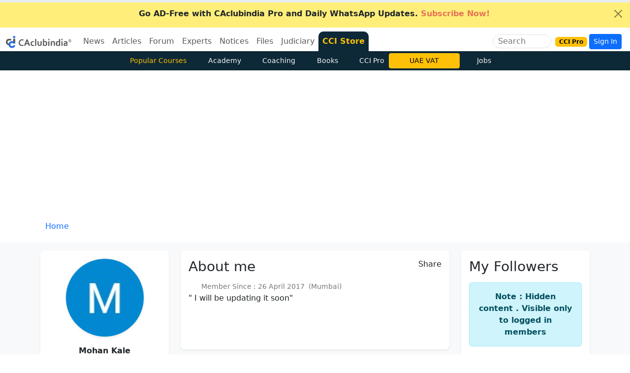

--- FILE ---
content_type: text/html
request_url: https://www.caclubindia.com/profile.asp?member_id=1822159
body_size: 153238
content:
<!DOCTYPE html>

<html lang="en">
<head>
    <meta http-equiv="X-UA-Compatible" content="IE=edge"/>
    <meta http-equiv="Content-Type" content="text/html; charset=UTF-8"/>
	<meta charset="utf-8"/>
    <meta name="viewport" content="width=device-width, initial-scale=1"/>
  
    <META NAME="ROBOTS" CONTENT="NOINDEX">
    	
	

    <link href="/img/new_logo.ico" rel="SHORTCUT ICON" />
    <meta name="theme-color" content="#1f5885">
    <meta name="mobile-web-app-capable" content="yes">
    <link rel="apple-touch-icon" href="/img/manifest/cci_manifest_192.png">
    <link rel="icon" sizes="192x192" href="/img/manifest/cci_manifest_192.png">
    <link rel="manifest" href="/manifest.json">
    <title>Mohan Kale Profile,  Mumbai</title>
    
    <meta name="twitter:description" content="Profile of Mohan Kale,  Mumbai" />
    <meta name="description" content="Profile of Mohan Kale,  Mumbai" />
    <meta property="og:description" content="Profile of Mohan Kale,  Mumbai" />
    
    <meta property="fb:pages" content="118495114853" />
		
	<meta property="article:published_time" content="2017-04-26T08:16:00+05:30" />
	
	<meta property="article:modified_time" content="2025-03-27T11:26:00+05:30" />
	
    <meta name="twitter:url" content="https://www.caclubindia.com/profile.asp?member_id=1822159" />
    
    <link rel="canonical" href="https://www.caclubindia.com/profile.asp?member_id=1822159">
	
	
    <meta property="og:url" content="https://www.caclubindia.com/profile.asp?member_id=1822159" />

   
    <meta name="twitter:card" content="summary_large_image" />
    <meta property="og:image" content="https://www.caclubindia.com/img/preview/website/cci_home.jpg" />
    <meta itemprop="image" content="https://www.caclubindia.com/img/preview/website/cci_home.jpg" />
    <meta name="twitter:image" content="https://www.caclubindia.com/img/preview/website/cci_home.jpg" />
	<meta name="robots" content="max-image-preview:large">
	<meta property="og:locale" content="en_IN">
	<meta name="HandheldFriendly" content="true">
    
    <meta name="twitter:title" content="Profile of Mohan Kale - Mumbai">
    <meta name="twitter:title:text" content="Profile of Mohan Kale - Mumbai">
    <meta property="og:title" content="Profile of Mohan Kale - Mumbai" />
    <meta itemprop="name" content="Profile of Mohan Kale - Mumbai" />
    
    <meta name="twitter:site" content="@caclubindia">
    <meta name="twitter:creator" content="@caclubindia">
    <meta name="twitter:domain" content="CAclubindia.com">
    <meta property="og:site_name" content="CAclubindia" />
    <meta name="google-play-app" content="app-id=com.interactivemedia.caclubindia">
    <meta property="fb:page_id" content="376822224457" />
    <link href="https://plus.google.com/114999955736441418677" rel="publisher" />
    <link rel="alternate" type="application/rss+xml" title="CAclubindia" href="https://www.caclubindia.com/rss.xml">
    <link href="https://cdn.jsdelivr.net/npm/bootstrap@5.3.8/dist/css/bootstrap.min.css" rel="stylesheet"  crossorigin="anonymous">
    <script src="https://ajax.googleapis.com/ajax/libs/jquery/3.7.1/jquery.min.js"></script>
    
    <style>
        :root{--bs-primary-rgb:5,44,101}#abody,footer{line-height:2}.dropdown:hover .dropdown-menu{display:block}#abody{font-size:18px}a{color:#0d6efd;text-decoration:none}.border-new{border-top-left-radius:10px!important;border-top-right-radius:10px!important;border-color:#0d2836!important}.flag{background:linear-gradient(130.21deg, #f16c006e 10.06%, #FFFFFF 52.76%, #20b55b99 95.46%)}.secondnav .btn {transition: all 0.3s ease;}.secondnav .btn:hover {background: #fff;color: #000!important;}
    </style>
</head>

<body class="d-flex flex-column min-vh-100">


<div class="alert alert-dismissible fade show rounded-0 mb-0 text-center border-0 text-white " role="alert" style="background:#ffef7a!important;"><a href="/pro/?utm_source=yellowstrip&utm_medium=banner&utm_campaign=cciprobrowse" class="text-dark fw-bold" title="CCI PRO"><i class="fa-solid fa-circle-exclamation me-2"></i>Go AD-Free with CAclubindia Pro and Daily WhatsApp Updates.<span class="fa-fade text-danger"> Subscribe Now!</span></a><button id="topclose" type="button" class="btn-close btn-sm" data-bs-dismiss="alert" aria-label="Close"></button></div>
<script type="text/javascript">
$(document).ready(function() { $('#topclose').click(function() { $.get("/popups/setsession.asp?item_name=topclosed"); }); });
</script>

<header>
<nav class="navbar navbar-expand-lg pb-0 align-items-center ">
    <div class="container-fluid">
        <div class="d-flex align-items-center">
            
            <a class="navbar-brand" href="/pro/?utm_source=website&utm_medium=logo&utm_campaign=cciprobrowse"><img src="/img/cci-mascot.png" alt="caclubindia logo" width="133" height="25"></a>
            
            <button class="navbar-toggler border-white p-0 m-0" type="button" data-bs-toggle="collapse" data-bs-target="#navbarSupportedContent" aria-controls="navbarSupportedContent" aria-expanded="false" aria-label="Toggle navigation">
                <i class="fa-solid fa-bars "></i>
            </button>
        </div>
        <div class="collapse navbar-collapse " id="navbarSupportedContent">
            <ul class="navbar-nav me-auto mb-2 mb-lg-0">
                <li class="nav-item dropdown">
                    <a class="diwali1 nav-link dropdown-bs-toggle linkme" role="button" data-bs-toggle="dropdown" aria-current="page" href="/news/">News</a>
                    <div class="dropdown-menu drop-nav" aria-labelledby="News">
                        <a class="dropdown-item" href="/news/?cat_id=3">Income Tax</a>
                        <a class="dropdown-item" href="/news/?cat_id=54">GST</a>
                        <a class="dropdown-item" href="/news/?cat_id=8">Students</a>
                        <a class="dropdown-item" href="/news/?cat_id=7">Corporate Law</a>
                        <a class="dropdown-item" href="/news/?cat_id=2">Audit</a>
                        <a class="dropdown-item" href="/news/">More ... </a>
                    </div>
                </li>
                <li class="nav-item dropdown">
                    <a class="diwali2 nav-link dropdown-bs-toggle linkme" role="button" data-bs-toggle="dropdown" aria-current="page" href="/articles/">Articles</a>
                    <div class="dropdown-menu drop-nav" aria-labelledby="Articles">
                        <a class="dropdown-item" href="/articles/browse.asp?cat_id=3">Income Tax</a>
                        <a class="dropdown-item" href="/articles/browse.asp?cat_id=8">Students</a>
                        <a class="dropdown-item" href="/articles/browse.asp?cat_id=54">GST</a>
                        <a class="dropdown-item" href="/articles/browse.asp?cat_id=7">Corporate Law</a>
                        <a class="dropdown-item" href="/articles/browse.asp?cat_id=6">Service Tax</a>
                        <a class="dropdown-item" href="/articles/browse.asp">More ... </a>
                    </div>
                </li>
                <li class="nav-item dropdown">
                    <a class="diwali3 nav-link dropdown-bs-toggle linkme" role="button" data-bs-toggle="dropdown" aria-current="page" href="/forum/">Forum</a>
                    <div class="dropdown-menu drop-nav" aria-labelledby="Forum">
                        <a class="dropdown-item" href="/forum/display.asp?cat_id=3">Income Tax</a>
                        <a class="dropdown-item" href="/forum/display.asp?cat_id=8">Students</a>
                        <a class="dropdown-item" href="/forum/display.asp?cat_id=54">GST</a>
                        <a class="dropdown-item" href="/forum/display.asp?cat_id=7">Corporate Law</a>
                        <a class="dropdown-item" href="/forum/display.asp?cat_id=1">Accounts</a>
                        <a class="dropdown-item" href="/forum/">More ... </a>
                    </div>
                </li>
                <li class="nav-item dropdown">
                    <a class="diwali4 nav-link dropdown-bs-toggle linkme" role="button" data-bs-toggle="dropdown" aria-current="page" href="/experts/">Experts</a>
                    <div class="dropdown-menu drop-nav" aria-labelledby="Experts">
                        <a class="dropdown-item" href="/experts/browse.asp?cat_id=3">Income Tax</a>
                        <a class="dropdown-item" href="/experts/browse.asp?cat_id=8">Students</a>
                        <a class="dropdown-item" href="/experts/browse.asp?cat_id=54">GST</a>
                        <a class="dropdown-item" href="/experts/browse.asp?cat_id=6">Service Tax</a>
                        <a class="dropdown-item" href="/experts/browse.asp?cat_id=1">Accounts</a>
                        <a class="dropdown-item" href="/experts/">More ... </a>
                    </div>
                </li>
                <li class="nav-item dropdown">
                    <a class="diwali5 nav-link dropdown-bs-toggle linkme" role="button" data-bs-toggle="dropdown" aria-current="page" href="/notice_circulars/">Notices</a>
                    <div class="dropdown-menu drop-nav" aria-labelledby="notice circulars">
                        <a class="dropdown-item" href="/notice_circulars/browse.asp?cat_id=4">Customs</a>
                        <a class="dropdown-item" href="/notice_circulars/browse.asp?cat_id=3">Income Tax</a>
                        <a class="dropdown-item" href="/notice_circulars/browse.asp?cat_id=54">GST</a>
                        <a class="dropdown-item" href="/notice_circulars/browse.asp?cat_id=7">Corporate Law</a>
                        <a class="dropdown-item" href="/notice_circulars/browse.asp?cat_id=44">Shares and Stock</a>
                        <a class="dropdown-item" href="/notice_circulars/browse.asp">More ... </a>
                    </div>
                </li>
                <li class="nav-item dropdown">
                    <a class="diwali6 nav-link dropdown-bs-toggle linkme" role="button" data-bs-toggle="dropdown" aria-current="page" href="/share_files/">Files</a>
                    <div class="dropdown-menu drop-nav" aria-labelledby="share files">
                        <a class="dropdown-item" href="/share_files/browse.asp?cat_id=3">Income Tax</a>
                        <a class="dropdown-item" href="/share_files/browse.asp?cat_id=8">Students</a>
                        <a class="dropdown-item" href="/share_files/browse.asp?cat_id=54">GST</a>
                        <a class="dropdown-item" href="/share_files/browse.asp?cat_id=7">Corporate Law</a>
                        <a class="dropdown-item" href="/share_files/browse.asp?cat_id=1">Accounts</a>
                        <a class="dropdown-item" href="/share_files/">More ... </a>
                    </div>
                </li>
                <li class="nav-item dropdown">
                    <a class="diwali7 nav-link dropdown-bs-toggle linkme" role="button" data-bs-toggle="dropdown" aria-current="page" href="/judiciary/">Judiciary</a>
                    <div class="dropdown-menu drop-nav" aria-labelledby="Forum">
                        <a class="dropdown-item" href="/judiciary/browse.asp?cat_id=3">Income Tax</a>
                        <a class="dropdown-item" href="/judiciary/browse.asp?cat_id=46">LAW</a>
                        <a class="dropdown-item" href="/judiciary/browse.asp?cat_id=54">GST</a>
                        <a class="dropdown-item" href="/judiciary/browse.asp?cat_id=7">Corporate Law</a>
                        <a class="dropdown-item" href="/judiciary/browse.asp?cat_id=6">Service Tax</a>
                        <a class="dropdown-item" href="/judiciary/">More ... </a>
                    </div>
                </li>
                <li class="nav-item rounded-top border-new" style="background: #0d2836">
                    <a class="nav-link text-warning fw-bold" href="/store">CCI Store <!--<span class="badge bg-warning text-dark ms-1 fa-fade">New</span>--></a>
                </li>
               <!--  <li class=" nav-item">
                    <a class="diwali8 nav-link " href="/books/">Books</a>
                </li>
                <li class=" nav-item">
                    <a class="diwali9 nav-link " href="/jobs/">Jobs</a>
                </li> -->
            </ul>
        </div>

        <div class="d-none d-xl-block">
            <div class="border d-flex align-items-center justify-content-center rounded-pill me-2 overflow-hidden ">
                <input class="ms-2 searchme border-0 flex-shrink-1" type="search" placeholder="Search" aria-label="Search" name="q" autocomplete="off" style="outline: none;background: transparent;width:85px">
                <i class="fa-solid fa-magnifying-glass p-2 me-1 searchme" aria-label="Search Button" role="button"></i>
            </div>
        </div>
        <div class="d-flex align-items-center justify-content-center">
            <a class="nav-link me-1" href="/pro/"><span class="badge text-bg-warning">CCI Pro</span></a>
            <i class="fa-solid fa-magnifying-glass d-xl-none d-block searchme me-2 fs-6" ></i>
            
            <!-- <a href="#" class="btn btn-sm btn-primary mr-1" data-bs-toggle="modal" data-bs-target=".bs-example-modal-lg">Login / Register</a>&nbsp; -->
            <a href="#" class="btn btn-sm btn-primary mr-1" data-bs-toggle="modal" data-bs-target=".bs-example-modal-lg">Sign In</a>&nbsp;
            
        </div>
    </div>
    <nav class="position-absolute top-0 start-0 w-100 stripsearch" style="display:none;z-index:999">
<div class="bg-primary navbar w-100"><div class="col-lg-5 col-md-6 col-sm-7 col-xl-4 container"><div class="align-items-center d-flex justify-content-center w-100"><div id=ccisearch style=display:none!important><form action=/store/browse.asp class="bg-white align-items-center border-1 d-flex justify-content-center overflow-hidden rounded"data-gtm-form-interact-id=0 id=newsearchforum><i class="fa-solid back fa-chevron-left p-2"id=back role=button></i> <input autocomplete=off class="border-0 border-0 autocomplete-ajax coachinginput h-auto newcoachingclass p-0 rounded-start w-100"name=q onload=""placeholder=Search required size=20 style=outline:0!important type=search> <button class="border-0 bg-white rounded-end"name=Search value=Search type=submit><i class="fa-solid fa-magnifying-glass px-2"></i></button><div class=input-group-prepend role=button id=googleradio><div class="border-0 input-group-text rounded-0"><div class=cseradio><i class="fa-circle fa-regular"></i> <span>Site</span></div></div></div><div class=input-group-prepend role=button><div class="border-0 input-group-text rounded-0"><div class=cseradio><i class="fa-solid fa-circle-check"></i> <span>Course</span></div></div></div></form></div><div id=googlesearch style=display:none!important><div class="bg-white align-items-center border-1 d-flex justify-content-center overflow-hidden rounded"><i class="fa-solid back fa-chevron-left p-2"id=back role=button></i><gcse:searchbox-only></gcse:searchbox-only><button class="border-0 bg-white rounded-end gscsub"name=Search value=Search><i class="fa-solid fa-magnifying-glass px-2"></i></button><div class=input-group-prepend role=button><div class="border-0 input-group-text rounded-0"><div class=cseradio><i class="fa-solid fa-circle-check"></i> <span>Site</span></div></div></div><div class=input-group-prepend role=button id=cciradio><div class="border-0 input-group-text rounded-0"><div class=cseradio><i class="fa-circle fa-regular"></i> <span>Course</span></div></div></div></div></div></div></div></div>
<div class="container border shadow-lg col-sm-7 col-md-6 col-lg-5 col-xl-4 p-2 bg-white rounded-bottom border border-2" id="staticpop">
<div class="search-results">
        
    
	  
	    
          <div class="border-bottom px-3 py-2">
            <p class="mb-1">
                <a href="/coaching/certification-course-on-balance-sheet-finalisation-4544.asp">Certification course on Balance Sheet Finalisation</a>
            </p>
            <small>Kapil Jain&nbsp;&nbsp;&nbsp;INR 1999</small>
        </div>
         
          <div class="border-bottom px-3 py-2">
            <p class="mb-1">
                <a href="/academy/ai-excel">AI and Excel (Start the New Year with New Learnings)(Recorded Courses)</a>
            </p>
            <small>CA Anurag Sharma&nbsp;&nbsp;&nbsp;INR 499</small>
        </div>
         
          <div class="border-bottom px-3 py-2">
            <p class="mb-1">
                <a href="/academy/certification-course-chatpt-ai-tools-professionals">Certification Course on ChatGPT and AI Tools for Professionals</a>
            </p>
            <small>CA Deepak Gupta&nbsp;&nbsp;&nbsp;INR 470</small>
        </div>
         
    
        <div class="text-center" id="back"><i class="fas fa-times p-2 back" role="button"></i>Close</div>
    </div>
    </div>
</nav><div class="backdrop" ></div>

<script>
$(document).ready(function() {
    $(".gscsub").on("click",(function(){gsckey=$("#gsc-i-id1").val(),window.location.href="/search_results_new.asp?q="+gsckey})),$("#googleradio").on("click",(function(){$("#ccisearch").hide(),$("#googlesearch").show(),$(".gsc-input").focus()})),$("#cciradio").on("click",(function(){$("#googlesearch").hide(),$("#ccisearch").show(),$(".newcoachingclass").focus()}));
$(".searchme").click(function() {$(".stripsearch").slideUp().show(),$("body").addClass("overflow-hidden"),$(".backdrop").show(),$.getScript("https://cse.google.com/cse.js?cx=005496326945713593920:2erlf2o-rhi"),setTimeout((function(){$(".gsc-input").attr("placeholder","Site Search"),$(".gsc-input").attr("size","20")}),1e3);

$('#googlesearch').show();
$(".gsc-input").focus();

//$(".newcoachingclass").focus();
$('#staticpop').show();});
$(".back").click((function(){$(".stripsearch").slideDown().hide(),$("body").removeClass("overflow-hidden"),$("#staticpop").hide(),$("#googlesearch").hide(),$("#ccisearch").hide(),$(".backdrop").hide()}));
$(document).keyup((function(e){$("#staticpop").slideUp().hide(),"Escape"===e.key&&($(".stripsearch").hide(),$("#googlesearch").hide(),$("#ccisearch").hide(),$(".backdrop").hide(),$("body").removeClass("overflow-hidden"))})),$(".backdrop").click((function(){$(".stripsearch").hide(),$("#googlesearch").hide(),$("#ccisearch").hide(),$(".backdrop").hide(),$("body").removeClass("overflow-hidden")}));
});
</script>
<style type="text/css">
.gsc-input-box,.gsib_a,.gsst_a{padding:0!important}.autocomplete-group,.autocomplete-suggestions strong{font-weight:700;color:#000}.gsc-search-button{display:none}.gsc-input{padding-right:0!important;outline:0;border:0}.gsc-input-box{border:none;border-radius:0}form.gsc-search-box,table.gsc-search-box{margin-bottom:0!important}.autocomplete-suggestions{-webkit-box-sizing:border-box;-moz-box-sizing:border-box;box-sizing:border-box;border:1px solid #999;background:#fff;cursor:pointer;overflow:auto;-webkit-box-shadow:1px 4px 3px rgba(50,50,50,.64);-moz-box-shadow:1px 4px 3px rgba(50,50,50,.64);box-shadow:1px 4px 3px rgba(50,50,50,.64)}.autocomplete-suggestion{padding:2px 5px;overflow:hidden}.autocomplete-no-suggestion{padding:2px 5px}.autocomplete-selected{background:#f0f0f0}.autocomplete-group{padding:2px 5px;font-size:16px;display:block;border-bottom:1px solid #000}.backdrop{position:fixed;top:0;opacity:.5;left:0;z-index:9;width:100vw;height:100vh;background-color:#000;display:none}
</style>


<script>
! function(e) { "use strict"; "function" == typeof define && define.amd ? define(["jquery"], e) : e("object" == typeof exports && "function" == typeof require ? require("jquery") : jQuery) }(function(e) {
    "use strict";

    function n(t, a) { var i = function() {},
            o = this,
            s = { ajaxSettings: {}, autoSelectFirst: !1, appendTo: document.body, serviceUrl: null, lookup: null, onSelect: null, width: "auto", minChars: 1, maxHeight: 300, deferRequestBy: 0, params: {}, formatResult: n.formatResult, delimiter: null, zIndex: 9999, type: "GET", noCache: !1, onSearchStart: i, onSearchComplete: i, onSearchError: i, preserveInput: !1, containerClass: "autocomplete-suggestions", tabDisabled: !1, dataType: "text", currentRequest: null, triggerSelectOnValidInput: !0, preventBadQueries: !0, lookupFilter: function(e, n, t) { return -1 !== e.value.toLowerCase().indexOf(t) }, paramName: "query", transformResult: function(n) { return "string" == typeof n ? e.parseJSON(n) : n }, showNoSuggestionNotice: !1, noSuggestionNotice: "No results", orientation: "bottom", forceFixPosition: !1 };
        o.element = t, o.el = e(t), o.suggestions = [], o.badQueries = [], o.selectedIndex = -1, o.currentValue = o.element.value, o.intervalId = 0, o.cachedResponse = {}, o.onChangeInterval = null, o.onChange = null, o.isLocal = !1, o.suggestionsContainer = null, o.noSuggestionsContainer = null, o.options = e.extend({}, s, a), o.classes = { selected: "autocomplete-selected", suggestion: "autocomplete-suggestion" }, o.hint = null, o.hintValue = "", o.selection = null, o.initialize(), o.setOptions(a) }
    var t = function() { return { escapeRegExChars: function(e) { return e.replace(/[\-\[\]\/\{\}\(\)\*\+\?\.\\\^\$\|]/g, "\\$&") }, createNode: function(e) { var n = document.createElement("div"); return n.className = e, n.style.position = "absolute", n.style.display = "none", n } } }(),
        a = { ESC: 27, TAB: 9, RETURN: 13, LEFT: 37, UP: 38, RIGHT: 39, DOWN: 40 };
    n.utils = t, e.Autocomplete = n, n.formatResult = function(e, n) { var a = "(" + t.escapeRegExChars(n) + ")"; return e.value.replace(new RegExp(a, "gi"), "<strong>$1</strong>").replace(/&/g, "&amp;").replace(/</g, "&lt;").replace(/>/g, "&gt;").replace(/"/g, "&quot;").replace(/&lt;(\/?strong)&gt;/g, "<$1>") }, n.prototype = {
        killerFn: null,
        initialize: function() { var t, a = this,
                i = "." + a.classes.suggestion,
                o = a.classes.selected,
                s = a.options;
            a.element.setAttribute("autocomplete", "off"), a.killerFn = function(n) { 0 === e(n.target).closest("." + a.options.containerClass).length && (a.killSuggestions(), a.disableKillerFn()) }, a.noSuggestionsContainer = e('<div class="autocomplete-no-suggestion"></div>').html(this.options.noSuggestionNotice).get(0), a.suggestionsContainer = n.utils.createNode(s.containerClass), t = e(a.suggestionsContainer), t.appendTo(s.appendTo), "auto" !== s.width && t.width(s.width), t.on("mouseover.autocomplete", i, function() { a.activate(e(this).data("index")) }), t.on("mouseout.autocomplete", function() { a.selectedIndex = -1, t.children("." + o).removeClass(o) }), t.on("click.autocomplete", i, function() { a.select(e(this).data("index")) }), a.fixPositionCapture = function() { a.visible && a.fixPosition() }, e(window).on("resize.autocomplete", a.fixPositionCapture), a.el.on("keydown.autocomplete", function(e) { a.onKeyPress(e) }), a.el.on("keyup.autocomplete", function(e) { a.onKeyUp(e) }), a.el.on("blur.autocomplete", function() { a.onBlur() }), a.el.on("focus.autocomplete", function() { a.onFocus() }), a.el.on("change.autocomplete", function(e) { a.onKeyUp(e) }), a.el.on("input.autocomplete", function(e) { a.onKeyUp(e) }) },
        onFocus: function() { var e = this;
            e.fixPosition(), 0 === e.options.minChars && 0 === e.el.val().length && e.onValueChange() },
        onBlur: function() { this.enableKillerFn() },
        abortAjax: function() { var e = this;
            e.currentRequest && (e.currentRequest.abort(), e.currentRequest = null) },
        setOptions: function(n) { var t = this,
                a = t.options;
            e.extend(a, n), t.isLocal = e.isArray(a.lookup), t.isLocal && (a.lookup = t.verifySuggestionsFormat(a.lookup)), a.orientation = t.validateOrientation(a.orientation, "bottom"), e(t.suggestionsContainer).css({ "max-height": a.maxHeight + "px", width: a.width + "px", "z-index": a.zIndex }) },
        clearCache: function() { this.cachedResponse = {}, this.badQueries = [] },
        clear: function() { this.clearCache(), this.currentValue = "", this.suggestions = [] },
        disable: function() { var e = this;
            e.disabled = !0, clearInterval(e.onChangeInterval), e.abortAjax() },
        enable: function() { this.disabled = !1 },
        fixPosition: function() {
            var n = this,
                t = e(n.suggestionsContainer),
                a = t.parent().get(0);
            if (a === document.body || n.options.forceFixPosition) {
                var i = n.options.orientation,
                    o = t.outerHeight(),
                    s = n.el.outerHeight(),
                    r = n.el.offset(),
                    l = { top: r.top, left: r.left };
                if ("auto" === i) { var u = e(window).height(),
                        c = e(window).scrollTop(),
                        g = -c + r.top - o,
                        d = c + u - (r.top + s + o);
                    i = Math.max(g, d) === g ? "top" : "bottom" }
                if (l.top += "top" === i ? -o : s, a !== document.body) { var h, p = t.css("opacity");
                    n.visible || t.css("opacity", 0).show(), h = t.offsetParent().offset(), l.top -= h.top, l.left -= h.left, n.visible || t.css("opacity", p).hide() }
                "auto" === n.options.width && (l.width = 300 + "px"), t.css(l)
            }
        },
        enableKillerFn: function() { var n = this;
            e(document).on("click.autocomplete", n.killerFn) },
        disableKillerFn: function() { var n = this;
            e(document).off("click.autocomplete", n.killerFn) },
        killSuggestions: function() { var e = this;
            e.stopKillSuggestions(), e.intervalId = window.setInterval(function() { e.hide(), e.stopKillSuggestions() }, 50) },
        stopKillSuggestions: function() { window.clearInterval(this.intervalId) },
        isCursorAtEnd: function() { var e, n = this,
                t = n.el.val().length,
                a = n.element.selectionStart; return "number" == typeof a ? a === t : document.selection ? (e = document.selection.createRange(), e.moveStart("character", -t), t === e.text.length) : !0 },
        onKeyPress: function(e) {
            var n = this;
            if (!n.disabled && !n.visible && e.which === a.DOWN && n.currentValue) return void n.suggest();
            if (!n.disabled && n.visible) {
                switch (e.which) {
                    case a.ESC:
                        n.el.val(n.currentValue), n.hide();
                        break;
                    case a.RIGHT:
                        if (n.hint && n.options.onHint && n.isCursorAtEnd()) { n.selectHint(); break }
                        return;
                    case a.TAB:
                        if (n.hint && n.options.onHint) return void n.selectHint();
                        if (-1 === n.selectedIndex) return void n.hide();
                        if (n.select(n.selectedIndex), n.options.tabDisabled === !1) return;
                        break;
                    case a.RETURN:
                        if (-1 === n.selectedIndex) return void n.hide();
                        n.select(n.selectedIndex);
                        break;
                    case a.UP:
                        n.moveUp();
                        break;
                    case a.DOWN:
                        n.moveDown();
                        break;
                    default:
                        return
                }
                e.stopImmediatePropagation(), e.preventDefault()
            }
        },
        onKeyUp: function(e) {
            var n = this;
            if (!n.disabled) {
                switch (e.which) {
                    case a.UP:
                    case a.DOWN:
                        return }
                clearInterval(n.onChangeInterval), n.currentValue !== n.el.val() && (n.findBestHint(), n.options.deferRequestBy > 0 ? n.onChangeInterval = setInterval(function() { n.onValueChange() }, n.options.deferRequestBy) : n.onValueChange())
            }
        },
        onValueChange: function() { var n = this,
                t = n.options,
                a = n.el.val(),
                i = n.getQuery(a); return n.selection && n.currentValue !== i && (n.selection = null, (t.onInvalidateSelection || e.noop).call(n.element)), clearInterval(n.onChangeInterval), n.currentValue = a, n.selectedIndex = -1, t.triggerSelectOnValidInput && n.isExactMatch(i) ? void n.select(0) : void(i.length < t.minChars ? n.hide() : n.getSuggestions(i)) },
        isExactMatch: function(e) { var n = this.suggestions; return 1 === n.length && n[0].value.toLowerCase() === e.toLowerCase() },
        getQuery: function(n) { var t, a = this.options.delimiter; return a ? (t = n.split(a), e.trim(t[t.length - 1])) : n },
        getSuggestionsLocal: function(n) { var t, a = this,
                i = a.options,
                o = n.toLowerCase(),
                s = i.lookupFilter,
                r = parseInt(i.lookupLimit, 10); return t = { suggestions: e.grep(i.lookup, function(e) { return s(e, n, o) }) }, r && t.suggestions.length > r && (t.suggestions = t.suggestions.slice(0, r)), t },
        getSuggestions: function(n) { var t, a, i, o, s = this,
                r = s.options,
                l = r.serviceUrl; if (r.params[r.paramName] = n, a = r.ignoreParams ? null : r.params, r.onSearchStart.call(s.element, r.params) !== !1) { if (e.isFunction(r.lookup)) return void r.lookup(n, function(e) { s.suggestions = e.suggestions, s.suggest(), r.onSearchComplete.call(s.element, n, e.suggestions) });
                s.isLocal ? t = s.getSuggestionsLocal(n) : (e.isFunction(l) && (l = l.call(s.element, n)), i = l + "?" + e.param(a || {}), t = s.cachedResponse[i]), t && e.isArray(t.suggestions) ? (s.suggestions = t.suggestions, s.suggest(), r.onSearchComplete.call(s.element, n, t.suggestions)) : s.isBadQuery(n) ? r.onSearchComplete.call(s.element, n, []) : (s.abortAjax(), o = { url: l, data: a, type: r.type, dataType: r.dataType }, e.extend(o, r.ajaxSettings), s.currentRequest = e.ajax(o).done(function(e) { var t;
                    s.currentRequest = null, t = r.transformResult(e, n), s.processResponse(t, n, i), r.onSearchComplete.call(s.element, n, t.suggestions) }).fail(function(e, t, a) { r.onSearchError.call(s.element, n, e, t, a) })) } },
        isBadQuery: function(e) { if (!this.options.preventBadQueries) return !1; for (var n = this.badQueries, t = n.length; t--;)
                if (0 === e.indexOf(n[t])) return !0; return !1 },
        hide: function() { var n = this,
                t = e(n.suggestionsContainer);
            e.isFunction(n.options.onHide) && n.visible && n.options.onHide.call(n.element, t), n.visible = !1, n.selectedIndex = -1, clearInterval(n.onChangeInterval), e(n.suggestionsContainer).hide(), n.signalHint(null) },
        suggest: function() { if (0 === this.suggestions.length) return void(this.options.showNoSuggestionNotice ? this.noSuggestions() : this.hide()); var n, t = this,
                a = t.options,
                i = a.groupBy,
                o = a.formatResult,
                s = t.getQuery(t.currentValue),
                r = t.classes.suggestion,
                l = t.classes.selected,
                u = e(t.suggestionsContainer),
                c = e(t.noSuggestionsContainer),
                g = a.beforeRender,
                d = "",
                h = function(e) { var t = e.data[i]; return n === t ? "" : (n = t, '<div class="autocomplete-group"><strong>' + n + "</strong></div>") }; return a.triggerSelectOnValidInput && t.isExactMatch(s) ? void t.select(0) : (e.each(t.suggestions, function(e, n) { i && (d += h(n, s, e)), d += '<div class="' + r + '" data-index="' + e + '">' + o(n, s) + "</div>" }), this.adjustContainerWidth(), c.detach(), u.html(d), e.isFunction(g) && g.call(t.element, u), t.fixPosition(), u.show(), a.autoSelectFirst && (t.selectedIndex = 0, u.scrollTop(0), u.children("." + r).first().addClass(l)), t.visible = !0, void t.findBestHint()) },
        noSuggestions: function() { var n = this,
                t = e(n.suggestionsContainer),
                a = e(n.noSuggestionsContainer);
            this.adjustContainerWidth(), a.detach(), t.empty(), t.append(a), n.fixPosition(), t.show(), n.visible = !0 },
        adjustContainerWidth: function() { var n, t = this,
                a = t.options,
                i = e(t.suggestionsContainer); "auto" === a.width && (n = t.el.outerWidth() - 2, i.width(n > 0 ? n : 300)) },
        findBestHint: function() { var n = this,
                t = n.el.val().toLowerCase(),
                a = null;
            t && (e.each(n.suggestions, function(e, n) { var i = 0 === n.value.toLowerCase().indexOf(t); return i && (a = n), !i }), n.signalHint(a)) },
        signalHint: function(n) { var t = "",
                a = this;
            n && (t = a.currentValue + n.value.substr(a.currentValue.length)), a.hintValue !== t && (a.hintValue = t, a.hint = n, (this.options.onHint || e.noop)(t)) },
        verifySuggestionsFormat: function(n) { return n.length && "string" == typeof n[0] ? e.map(n, function(e) { return { value: e, data: null } }) : n },
        validateOrientation: function(n, t) { return n = e.trim(n || "").toLowerCase(), -1 === e.inArray(n, ["auto", "bottom", "top"]) && (n = t), n },
        processResponse: function(e, n, t) { var a = this,
                i = a.options;
            e.suggestions = a.verifySuggestionsFormat(e.suggestions), i.noCache || (a.cachedResponse[t] = e, i.preventBadQueries && 0 === e.suggestions.length && a.badQueries.push(n)), n === a.getQuery(a.currentValue) && (a.suggestions = e.suggestions, a.suggest()) },
        activate: function(n) { var t, a = this,
                i = a.classes.selected,
                o = e(a.suggestionsContainer),
                s = o.find("." + a.classes.suggestion); return o.find("." + i).removeClass(i), a.selectedIndex = n, -1 !== a.selectedIndex && s.length > a.selectedIndex ? (t = s.get(a.selectedIndex), e(t).addClass(i), t) : null },
        selectHint: function() { var n = this,
                t = e.inArray(n.hint, n.suggestions);
            n.select(t) },
        select: function(e) { var n = this;
            n.hide(), n.onSelect(e) },
        moveUp: function() { var n = this; return -1 !== n.selectedIndex ? 0 === n.selectedIndex ? (e(n.suggestionsContainer).children().first().removeClass(n.classes.selected), n.selectedIndex = -1, n.el.val(n.currentValue), void n.findBestHint()) : void n.adjustScroll(n.selectedIndex - 1) : void 0 },
        moveDown: function() { var e = this;
            e.selectedIndex !== e.suggestions.length - 1 && e.adjustScroll(e.selectedIndex + 1) },
        adjustScroll: function(n) { var t = this,
                a = t.activate(n); if (a) { var i, o, s, r = e(a).outerHeight();
                i = a.offsetTop, o = e(t.suggestionsContainer).scrollTop(), s = o + t.options.maxHeight - r, o > i ? e(t.suggestionsContainer).scrollTop(i) : i > s && e(t.suggestionsContainer).scrollTop(i - t.options.maxHeight + r), t.options.preserveInput || t.el.val(t.getValue(t.suggestions[n].value)), t.signalHint(null) } },
        onSelect: function(n) { var t = this,
                a = t.options.onSelect,
                i = t.suggestions[n];
            t.currentValue = t.getValue(i.value), t.currentValue === t.el.val() || t.options.preserveInput || t.el.val(t.currentValue), t.signalHint(null), t.suggestions = [], t.selection = i, e.isFunction(a) && a.call(t.element, i) },
        getValue: function(e) { var n, t, a = this,
                i = a.options.delimiter; return i ? (n = a.currentValue, t = n.split(i), 1 === t.length ? e : n.substr(0, n.length - t[t.length - 1].length) + e) : e },
        dispose: function() { var n = this;
            n.el.off(".autocomplete").removeData("autocomplete"), n.disableKillerFn(), e(window).off("resize.autocomplete", n.fixPositionCapture), e(n.suggestionsContainer).remove() }
    }, e.fn.autocomplete = e.fn.devbridgeAutocomplete = function(t, a) { var i = "autocomplete"; return 0 === arguments.length ? this.first().data(i) : this.each(function() { var o = e(this),
                s = o.data(i); "string" == typeof t ? s && "function" == typeof s[t] && s[t](a) : (s && s.dispose && s.dispose(), s = new n(this, t), o.data(i, s)) }) }
}), $(function() { var e = ["1  1 Mentorship Program for Students","25 Hours GST Scrutiny of Return and Handling Notices on Scrutiny of Return","4th Live Batch for Basic and Advanced MS Excel","5 Day In depth Workshop on Decoding Startups & Pitch Decks Tax Benefits for Startups and Opportunities for Professionals in Startup Ecosystem(Recording)","A B C of G S T","A Comprehensive Guide to Customs Broker Licensing Exam (Allied Acts)","A Comprehensive Guide to the GST Practiotioner s Examination ( with MCQs )","A Practical Approach to Taxation And Accounting Of Charitable Trusts NGOs & NPOs","A Practical Guide to the Prevention of Money Laundering Act 2002","A Practical Guide to The Prohibition of Benami Property","Aaditya Jain","Aaditya Jain Classes","Abha Jaiswal","Abridged Company Law Ready Reckoner","Academic","ACCA Amarjit Kaur","Account Regular (English) Batch","Accounting","Accounting for Beginners","Accounting Principals From Gst Perspective","Accounting Standards Certificate Course","Accounts & Advanced Accounts","Accounts (Exam Oriented) For Jan May 26 & onwards Exams","Accounts (Regular Batch) For Jan & May 26","Accounts ka Badshah","Aditya Professional Academy","Adv Accounts (Exam Oriented) & GST (Practice Batch) For Jan 26 Exams","Adv Arup Das Gupta","Adv B S Indani CA Mahesh Indani CA Pooja Khatod (Indani)","Adv Nitin Sharma CA Pooja Garg  Pranjal Arora","Advanced Accounting","Advanced Accounting & Costing (Regular Batch)","Advanced Accounting & FM Combo","Advanced Accounting & Taxation GROUP 1 COMBO","Advanced Accounting and Taxation and Cost & Management Accounting and Financial Management","Advanced Accounting Taxation Cost & Management Accounting Financial Management","Advanced Accounts","Advanced Accounts & Audit (Regular Batch) For May  Sep 26 & Onwards","Advanced Accounts & Direct Tax (Fastrack Batch) For May 26 Exams","Advanced Accounts & Direct Tax (Regular Batch) For May  Sep 26 & Onwards","Advanced Accounts & Law (Regular Batch) For May  Sep 26 & Onwards","Advanced Accounts (Regular Batch) For Jan 27","Advanced Accounts (Regular Batch) For May 26 & Sep 26 & Jan 27 Exams","Advanced Accounts Live Guidance (Fastrack Batch) for Jan 26 & May 26 Exams","Advanced Audit & Assurance (AAA)","Advanced Audit & Assurance (AAA) March 2026","Advanced Auditing and Professional Ethics","Advanced Auditing Assurance and Professional Ethics","Advanced Auditing Assurance and Professional Ethics  Main Book  CA Final  Group  1 Paper  3 ( New Syllabus)","Advanced Auditing Assurance and Professional Ethics  Question Book  CA Final  Group  1 Paper  3 ( New Syllabus)","Advanced Financial Management","Advanced Financial Management & Audit","Advanced Financial Management & Financial Reporting","Advanced Financial Management & Financial Reporting Combo","Advanced Financial Management Capital Budgeting","Advanced Financial Management Exam Oriented","Advanced Financial Management Fast Track","Advanced Financial Management IFM Forex and Derivatives","Advanced Financial Management Marathon","Advanced Financial Management March 2026","Advanced Financial Management Mastery Problems","Advanced Financial Management Recorded","Advanced Financial Management Regular Batch","Advanced Financial Management Super Duber Fast Track","Advanced Financial Management Theory Marathon","Advanced Financial Management(AFM)","Advanced GST Certificate Course","Advanced Level Course on GST Returns and ITC Issues","Advanced Stock Market","Advanced Tax Laws and Practice","Advanced Taxation(ATX  UK) March 2026","AFM & Audit (Exam Oriented  Fastrack Batch) For Jan 26 & Onwards  Full English","AFM & Audit (Exam Oriented Fastrack) Combo For May 26 Sep 26 & Jan 27 Exams  Full English","AFM & Audit (Regular Batch) For Jan 26 & Onwards  Full English","AFM & DT (Exam oriented Fastrack Batch) For Jan 26 Exams Full English","AFM & DT (Exam oriented Fastrack Batch) For May 26 & onwards","AFM & Set B SPOM (SCPM) (Exam oriented Fastrack Batch) For Jan 26","AFM & Set B SPOM (SCPM) (Exam oriented Fastrack Batch) For Jan May 26 & onwards","AFM & Set B SPOM (SCPM) (Regular Batch) For Jan 26","AFM & Set B SPOM (SCPM) (Regular Batch) For Jan May 26 & onwards","AFM (Exam oriented Fastrack Batch) For Jan 26 Exams & onwards","AFM (Exam oriented Fastrack Batch) For Jan 26 Full English","AFM (Fastrack Batch) & Set B SPOM (SCPM) (Regular Batch) For Jan 26","AFM (Master Class) For Jan 26","AFM (Regular batch) & Audit (Exam Oriented Fastrack Batch) For Jan/May/Sep 26 & onwards","AFM (Regular Batch) For Jan 26 & Onwards  (26/27/28)","AFM (Regular Batch) For Jan 26 & Onwards (26/27/28)  Full English","AFM 100% in English Mini Regular Batch (7 Day Batch)","AFM 3 in 1 Comprehensive Batch (Regular Maximum)","AFM 3 in 1 Regular Mini Batch (Regular Mini)","AFM Audit & IDT (Exam Oriented Fastrack Batch) For Jan May 26 & onwards","AFM Comprehensive Batch (Regular Maximum)","AFM Mini Batch Super Duper Fast Track Minimum (7 Days Batch)","AFM Regular Batch & Audit Fastrack Batch Combo For Jan 26 May 26 Sep 26 & Jan 27 Exams  Full English","AFM Regular Exam Oriented (Maximum)100% In English","AFM Super Duper Fast Track Regular Maximum (7 Days Marathon)","AI and ChatGPT for Finance MasterClass","AI and Excel (Start the New Year with New Learnings)(Recorded Courses)","Akash Agrawal & CA Hardik Manchanda","AKG Classes","All 3 Course Combo  Excel ka Champion Master class of ChatGPT & Power BI","All 3 Course Combo  Excel ka Champion Perfect Accountant & Internal Auditor","All 3 Course Combo  Excel ka Champion Perfect Accountant & Statutory Auditor","All 3 Course Combo  Ind AS Accounts ka Badshah & Practicing professional","All 3 Course Combo  Practicing Professional Accounts Excel","All 4 Course Combo  Excel ka Champion Perfect Accountant Internal Auditor Statutory Audit","All 4 course Combo Accounts Ind AS FS Excel ka Champion & Statutory Audit","All 5 Course Combo  Accounts ka badshah Ind AS Internal Audit Statutory Audit & Annual Report","All 5 Course Combo Internal Audit Statutory Audit Excel Perfect Accountant & Practicing Professional","All 6 Course Combo  Internal Audit Statutory Audit Excel Perfect Accountant ChatGpt & Practicing Professional","All 7 Course Combo  Internal Audit Statutory Audit Excel Perfect Accountant ChatGpt Ind AS & Practicing Professional","All 8 course Combo  Internal Audit Statutory Audit Excel Perfect Accountant ChatGpt Ind AS Practicing Professional and Annual report analysis","All about Trusts & NGOs","All Combo Subjects","All Subjects Both Group Combo","All Subjects Combo","All Subjects Combo (Exam Oriented) for Jan May 26 & onwards Exams","All Subjects Combo (Regular Batch) For Sep 26 & Jan 27 Exams","All Subjects Combo (Regular Batch) Jan & May 26","All Subjects Combo 1","All Subjects Combo 2","All Subjects Combo(Group I)","All Subjects Combo(Group II)","Alliance  A Possibility of Decentralised and Inclusive Network","Amit Samriya","Analysis Of Financial Statements From GST Audit Perspective","Analysis of GST Returns","Analysis of GST Returns	","Anchal Verma","Anil Goyal & Pranjal Goyal","Ankit Srivastava","Annual Return And Reconciliations  Technical Analysis For GST Officers And Staff","Appeals under GST  Practical Insights with GSTAT Rules(Without Recording)","Arbitration in Indian & Comparative Jurisdictions","Are You GSTAT Ready? Special 2 Day Live Workshop on GST Appellate Tribunal (GSTAT)","Article 12 of DTAA  Taxation of Royalties Course","Article 5 of DTAA  Permanent Establishment Course","Articleship Masterclass","Ashima Bansal & CA Arun Chhajer","Audit","Audit & AFM (Exam oriented Fastrack Batch) For Jan 26 Exams & onwards","Audit & AFM (Regular Batch) For Jan 26 & Onwards","Audit & Assurance (AA)","Audit & Assurance (AA) March 2026","Audit & Direct Tax (Regular Batch) For Jan 26 Exams  Full English","Audit & FM (Regular Batch) for Jan 26","Audit & FM (Regular Batch) for Jan May Sep 26 & Onwards","Audit & Set B SPOM (SCPM) Regular Batch For May 26 & onwards","Audit & SM (Regular Batch) for May Sep 26 & Onwards","Audit (Exam Oriented Fastrack Batch) For Jan/May/Sep 26 & Jan 27 Exams  Full English","Audit (Exam Oriented Fastrack Batch) For Jan/May/Sep 26 & Onwards","Audit (Regular Batch) & FR (Fastrack Batch)","Audit (Regular Batch) & FR Fastrack (Exam Oriented) For Jan 26 & onwards","Audit (Regular Batch) For Jan  Sep 26/27 Exams","Audit (Regular Batch) For Jan  Sep 26/27 Exams  Full English","Audit Fast Track","Audit MasterClass","Audit Pedia","Audit Regular","Auditing","Auditing & Ethics","Auditing & Ethics Exam Oriented Fastrack Live Guidance Batch For Jan/May 26 Exams","Auditing & Ethics Regular Live Batch for Sep 26 & Jan 27","Auditing & Ethics Regular Live Guidance Batch for Jan May 26 & onwards","Auditing & Ethics Regular Live Guidance Batch for Sep 26 & Jan 27","Auditing and Assurance","Auditing and Ethics","Auditing Ethics & Cost And Management Accounting Exam Oriented Fastrack Batch For Jan 26 & Onwards","AVJ Academy","B A Pradeep Kumar","B D Chatterjee","Banning of Unregulated Deposit Schemes Act 2019","Basic and Advanced MS Excel Batch Recorded Session","Basics of Stock Market","BATUK ACADEMY","Batuk Consultancy","BB Publication","BB Virtuals","BB Virtuals Global","Become a Master Networker","Beginner s Digital Marketing","Beginner s Guide to Ind AS & IFRS","Bhanwar Borana Classes","Bharat Law House","Bharat s","Bhavtosh Sisodia","Bhuwneshwar Prasad Mishra	","Big 4 Masterclass","Bizzgyaan","Bomi F Daruwala","Books","Boosting Self Confidence","Both Group All Subjects Combo","Both Group Combo For May 26 & onwards  Law","Both Group Combo For Sep 26 & Jan 27  Law","Both Group I & II  All Subjects | 12000+ MCQ Exam","Both Group I & II  All Subjects | MCQ Exam","Both Group I & II  All Subjects Combo","Budget 2024 An Analytical Guide(e book)","Business Data Analytics","Business Economics","Business Etiquette & Body Language","Business Law","Business Laws","Business Laws (Exam Oriented) for Jan 26","Business Laws (Exam Oriented) for Jan May 26 & onwards Exams","Business Laws and Business Correspondence and Reporting","Business Laws And Ethics","Business Laws and Ethics(E)","Business Risk Management","Business Valuation (Regular)","BUY BACK OF SHARES (Law & Procedure)","CA (Dr ) Amarjeet Chopra","CA (Dr ) Mohd Asim","CA (Dr ) Sanjiv Agarwal & CA Neha Somani","CA (Dr) N Suresh","CA Aaditya Jain","CA Aaditya jain & CA Chiranjeev Jain","CA Aaditya Jain & CA Kapil Goyal","CA Aakash Kandoi","CA Aakash Kandoi & CA Karan Kumar","CA Aakash Kandoi & CA Sankalp Kanstiya","CA Aakash Kandoi & CA Shubham Keswani","CA Aakash Kandoi CA Arjun Chhabra CA Bhanwar Borana & CA Amit Mahajan","CA Aakash Kandoi CA Karan Kumar CA Bhanwar Borana & CA Amit Mahajan","CA Aakash Kandoi CA Karan Kumar CA Bhanwar Borana CA Amit Mahajan CA Shubham Keswani CA Sankalp Kanstiya & Prof Sanjay Appan","CA Aakash Kandoi CA Shubham Keswani & CA Bhanwar Borana","CA Aakash Kandoi CA Shubham Keswani & CA Sankalp Kanstiya","CA Aakash Kandoi CA Shubham Keswani CA Bhanwar Borana CA Sankalp Kanstiya & CA Siddhesh Valimbe","CA Aarish Khan","CA Abhinav Aggarwal","CA Abhinav Aggarwal CA Gaurav Malik","CA ABHINAV RATHORE","CA Abhishek Bansal","CA Abhishek Raja","CA Aditya Jain","CA Agrika Khatri","CA Aishwarya Khandelwal","CA Aishwarya Khandelwal Kapoor","CA Aishwarya Khandelwal Kapoor & CA Shilpum Khanna","CA Aishwarya Khandelwal Kapoor Janhavi Gadodia","CA Akhil Dhiman","CA Amit Kumar Gupta","CA Amit Mahajan","CA Amit Mahajan & CA Aakash Kandoi","CA Anshika Agarwal","CA Anshu Budhia","CA Anshu Budhia & CA Supreet Agrawal","CA Anshu Budhia & CA Vishal Jain","CA Anshu Budhia CA Vishal Jain & CA Supreet Agrawal","CA Anurag Sharma","CA Archit Agarwal","CA Archit Agarwal & CA Inderjeet Kaur","CA Arinjay Kumar Jain","CA Arpita S Tulsyan","CA Arpita Tulsyan","CA Arpita Tulsyan & CA Sankalp Kanstiya","CA Arurag Sharma","CA Arvind Tuli","CA Ashish B Deolasi","CA Ashish Deolasi","CA Ashok Batra","CA Ashwani Kumar Gupta","CA Bhanwar Borana","CA Bhanwar Borana & CA Aakash Kandoi","CA Bhanwar Borana & CA Amit Mahajan","CA Bhanwar Borana & CA Rajkumar","CA Bhanwar Borana & CA Sankalp Kanstiya","CA Bhanwar Borana & CA Shivangi Agrawal","CA Bhanwar Borana & CA Shubham Keswani","CA Bhanwar Borana & CA Siddhesh Valimbe","Ca Bhanwar Borana & CA Tharun Raj","CA Bhanwar Borana & CA Vishal Bhattad","CA Bhanwar Borana CA Aakash kandoi & CA Vishal bhattad","CA Bhanwar Borana CA Aakash Kandoi CA Amit Mahajan CA Karan Kumar CA Sankalp Kanstiya & CA Shubham Keswani","CA Bhanwar Borana CA Aakash Kandoi CA Amit Mahajan CS Arjun Chhabra CA Sankalp Kanstiya & CA Shubham Keswani","CA Bhanwar Borana CA Aakash Kandoi CA Amit Mahajan CS Arjun Chhabra CA Sankalp Kanstiya CA Shubham Keswani & Prof Sanjay Appan","CA Bhanwar Borana CA Amit Mahajan & CA Aakash Kandoi","CA Bhanwar Borana CA Amit Mahajan & CA Shubham Keswani","CA Bhanwar Borana CA Amit Mahajan & CS Arjun Chhabra","CA Bhanwar Borana CA Amit Mahajan CA Aakash Kandoi & CA Shubham Keswani","CA Bhanwar Borana CA Shubham Keshwani & CA Rajkumar","CA Bhanwar Borana CA Shubham Keswani & Tharun Raj","CA Bhanwar Borana CA Siddhesh Valimbe & CA Shubham Keswani","CA Bhanwar Borana CA Vishal Bhattad & CA Shubham Keshwani","CA Bharat Jeswani","CA Bimal Jain","CA Chahak Bahal & CA Shilpum Khanna","CA Chetnaa Garg","CA Chirag Garg","CA Chiraj Mehta","CA Chiranjeev Jain","CA Chiranjeev Jain & CA Kapil Goyal","CA Cirag Kagzi","CA D G Sharma Classes","CA Deepak Gupta","CA Deepak Kapoor","CA Divakar Vijayasarathy","CA Divakar Vijayasarathy & CA Sundara Rajan TK","CA Divesh Harplani","CA Divyank Gyanchandani","CA Divyank Gyanchandani CA Chirag Garg CA Gaurav Jain CA Sahil Grover","CA Dr Mahesh Gour","CA Dr Mahesh Gour classes","CA Final","CA Final New","CA Final Old","CA Foundation","CA Frenil D souza","CA G Sekar","CA G Sekar and CA R S Balaji","CA Gaurav Jain","CA Gautam Jain","CA Hardik Manchanda","CA Hardik Manchanda & CS Arjun Chhabra","CA Hardik Manchanda CS Arjun Chhabra & Prof Akash Agrawal","CA Harish Wadhwani","CA Harsh Gupta","CA Harshil Sheth","CA Inter","CA IPCC","CA Ishitha Raichura","CA Jitin Tyagi","CA Jyoti Garg","CA Kamal Garg","CA Kapil Goyal","CA Kapil Jain & CA Sheel Uppal","CA Kapil Jain & CA Vineet Goyal","CA Kapil Jain Mohit Punetha","CA Karan Kumar","CA Kirti Joshi","CA Madhusudan Agarwal","CA Manoj K Patawari","CA Manoj Lamba & CA (Dr) Raj chawla","CA Manoj Lamba & CA Mukul Lamba","CA Mehul Shah","CA Mehul Thakker","CA Mihir Desai","CA Mohd Asim","CA Mohit Punetha","CA Mukesh Mohan Gupta","CA Mukul Lamba","CA Mukul Lamba & CA Manoj Lamba","CA Neeraj Batra","CA Nikhil Dhingra","CA Nitin Guru","CA P T JOY","CA Pankaj Goel","CA Pawan Sarda","CA Prachi Jain","CA Pradnya Mundada","CA Prakash Rai","CA Pranay Mehta","CA Pratik Jagati","CA Pravin M Bangar","CA R S Kalra","CA Raghav Goel","CA Raj K Agrawal","CA Raj K Agrawal & CA Agrika Khatri","CA Raj K Agrawal & CA Aishwarya Khandelwal Kapoor","CA Raj K Agrawal & CA Chahak Bahal","CA Raj K Agrawal CA Agrika Khatri CA Shilpum Khanna Ankit Srivastava CA Aishwarya Khandelwal Kapoor & Divya Mishra","CA Raj K Agrawal CA Aishwarya Khandelwal CA Chahak Bahal & CA Raghav Goel","CA Raj K Agrawal CA Aishwarya Khandelwal Kapoor & Janhavi Gadodia","CA Raj K Agrawal CA Aishwarya Khandelwal Kapoor CA Chahak Bahal & CA Shilpum Khanna","CA Raj K Agrawal CA Aishwarya Khandelwal Kapoor CA Prakash Rai & CA Shilpum Khanna","CA Raj K Agrawal CA Aishwarya Khandelwal Kapoor CA Shilpum Khanna Ankit Srivastava CA Agrika Khatri & Divya Mishra","CA Raj K Agrawal CA Chahak Bahal & CA Aishwarya Khandelwal Kapoor","CA Raj K Agrawal CA Chahak Bahal CA Raghav Goel","CA Rajkumar","CA Rakshit Mittal","CA Rishabh A Parikh","CA Rishabh Jain","CA Rishabh Pugalia","CA Ritesh Arora","CA Ronak Mehta","CA Ronak Mehta CA Harish Wadhwani","CA Roopa Nayak & CA Yash Shah","CA Ruchika Saboo","CA Ruchika Saboo CA Yashvardhan Saboo","CA Sachin Jain","CA Sahil Grover","CA Sahil Grover CA Sanchit Grover CA Jitin Tyagi CA Gaurav Jain CA Chirag Garg CA Divyank Gyanchandani","CA Sameeha Mehta","CA Sanat Goyal","CA Sanchit Grover","CA Sanchit Grover CA Sahil Grover CA Deepak Kapoor PROF Mayank Maheshwari","CA Sanchit Grover CA Sahil Grover CA Jitin Tyagi","CA Sanjay K Agarwal & CS Rupanjana De","CA Sankalp Kanstiya","CA Sankalp Kanstiya & CA Shubham Keswani","CA Sankalp Kanstiya & Prof Sanjay Appan","CA Sankalp Kanstiya & Prof Shyam Soni","CA Sankalp Kanstiya CA Shubham Keswani & CA Siddhesh Valimbe","CA Sankalp Kanstiya Prof Shyam Soni & CA Shubham Keswani","CA Santosh Mehra","CA Sarthak Jain","CA Satbir Singh	","CA Sathya Raghu & CA Suraj Lakhotia","CA Sathya Raghu CA Suraj Lakhotia CA CS Yogita Harjani CA Ashlesha Atal Pavan Kumar Sriram Somayajula CA Frenil D souza","CA Sathya Raghu CA Suraj Lakhotia CA CS Yogita Harjani CA CMA Shiva Teja CA Ashlesha Atal","CA Sathya Raghu CA Suraj Lakhotia CA CS Yogita Harjani CA CMA Shiva Teja CA Ashlesha Atal CA Pradnya Mundada CS Bala Aditya","CA Sathya Raghu CA Suraj Lakhotia CS Bala Aditya CA Pranay Mehta CA Pradnya Mundada","CA Saurabh Bansal","CA Saurabh Baser","CA Shashank Sharma","CA Shilpum Khanna","CA Shirish Vyas","CA Shiva Teja","CA Shivangi Agrawal","CA Shravana Prabhu","CA Shubham Keswani","CA Shubham Keswani & CA Amit Mahajan","CA Shubham Keswani & Prof Sanjay Appan","CA Shubham Keswani CA Sankalp Kanstiya & Prof Sanjay Appan","CA Shubham Keswani CA Sankalp Kanstiya CA Shyam Soni & Dr Yogesh Patil","CA Shubham Keswani CA Sankalp Kanstiya Prof Sanjay Appan & Dr Yogesh Patil","CA Shubham Singhal","CA Shubhangi Jain","CA Siddhesh Valimbe","CA Siddhesh Valimbe & CA Shubham Keswani","CA Supreet Agrawal","CA Supriya Samant","CA Suraj Lakhotia","CA Suraj Lakhotia & CS Bala Aditya","CA Tarun Jagdish","CA Tharun Raj","CA Tushar Makkar","CA Varun Parmar","CA Vijay Kumar Gupta","CA Vishal Bhattad","CA Vishal G Poddar","CA Vishal Jain","CA Vishal Jain & CA Divesh Harplani","CA Vishal Jain & CA Supreet Agrawal","CA Vishal Jain CA Anshu Budhia CA Supreet Agrawal & CA Divesh Harpalani","CA Vishal Zawar","CA Yachana Mutha Bhurat","CA Yash Dhadda","CA Yashvardhan Saboo","CA Yogita Harjani & CA Ashlesha Atal","CA Zubair Khan","CA/CMA Final","CA/CMA FINAL COMBO  COLOURED EASY NOTES + QUESTION BANK","CA/CMA FINAL DT REGULAR","CA/CMA FINAL EASY NOTES COLOURED (2 VOLUMES)","CA/CMA FINAL NEW COURSE DT QUESTION BANK","CA/CMA INTER COMBO  COLOURED EASY NOTES + QUESTION BANK","CA/CMA INTER EASY NOTES COLOURED","CA/CMA INTER INCOME TAX QUESTION BANK","CA/CMA Santosh Kumar","CA/CMA Santosh Kumar ACCA Amarjit Kaur CA Raghav Goel","CA/CMA Santosh Kumar ACCA/CA Amarjit Kaur","CA/CMA Santosh Kumar CA Jyoti Garg","CA/CMA Santosh Kumar CA Raghav Goyel","CA/CMA Santosh Kumar CA/CMA/CS Nikhil Gupta","CA/CMA Santosh Kumar CA/CS Amit Bachhawat","CA/CMA Santosh Kumar Professor Vinit Kumar Professor Mayank Agarwal CA Raghav Goel","CA/CMA Santosh Kumar Professor Vinit Kumar Professor Mayank Agarwal CA Shivangi Agarwal","CA/CMA Santosh Kumar Professor Vinit Kumar Professor Mayank Agarwal CA/CMA/CS Nikhil Gupta","CA/CMA Santosh Kumar Professor Vinit Kumar Professor Mayank Agarwal Professor Nitin Bhardwaj","CA/CMA/CS Nikhil Gupta","Calculation of Income from Salary and Filing their Income Tax Return","Capital Gains (Law & Practice)","Cases & Materials on Cash Deposited during Demonetisation","CATALYST DECODER","Certificate Course on GST Taxation & Filing (Recorded Course)","Certification","Certification Course","Certification course on Balance Sheet Finalisation","Certification Course on ChatGPT and AI Tools for Professionals","CFM (Chartered Financial Management)","Chahak Bahal","Chunauti H Dholaki","CMA Digvijay Ghadge","CMA Final","CMA Foundation","CMA Inter","CMA Mrudula Muralidharan","coaching","COC Education","Combo","Combo Audit & SM(Group 2)","Combo Costing & FM(Group 2)","Combo For March 2026","Combo of Accounts ka Badshah & Master Blaster of Ind AS FS","Combo of Annual Report and Ind AS FS","Combo of Annual report and Technofunda investor","Combo of Excel & Accounts Ka Badshah","Combo of Master Blaster of Statutory Audit along & Ind AS FS","Combo of Master Blaster of Statutory Audit and Internal Audit with Ind AS financial statement","Commentary on Mediation Act 2023","Commentary on The Digital Personal Data Protection(Pre order Book Launch)","Commentary on The Prevention of Money Laundering Act 2002","Commerce Eduworld","Commercial","Commercial Law Publishers","Common Mode of Tax Evasion","COMPANIES (AUDITOR?S REPORT) ORDER 2020 (CARO)","Companies Act 2013","Companies Act 2013 and Rules with Ready Referencer","COMPANIES ACT 2013 with RULES (Pocket Editions)","Companies Act with Rules","Companies Act with Rules (Royal Edition)","Company Balance Sheet and Profit & Loss Account","COMPANY LAW READY RECKONER","Company Law Ready Referencer","Company Meetings","Company Resolutions Notices Meetings & Minutes","Competition Law & Digital Markets in India","Complete Guide on Bogus Purchases","Complete Guide to Reassessment u/s 148 of the Income Tax Act 1961","Complete Interview Preparation MasterClass","Comprehensive Guide to Reverse Charge under GST(Pre order Book Launch)","Computation of Income from Salary","Conceptual Clarity On Direct Tax Laws & International Taxation For CA Final  Module 2 (A Y 2026 2027)","Concise Commentary on Income Tax","Concurrent Audit of Banks  Practical Guide","Corporate & Economic Law","Corporate & Economic Laws","Corporate & Other Law","Corporate & Other Law & Adv Accounting (Regular Batch) For May 26 & Sep 26 Onwards","Corporate & Other Law & Audit (Regular Batch) For May  Sep 26 & Onwards","Corporate & Other Law & Direct Tax (Regular Batch) For May Sep 26 & onwards","Corporate & Other Law (Exam Oriented Batch) for Jan 26","Corporate & Other Law (Fastrack Exam Oriented Batch) for Jan 26 Exams","Corporate & Other Law (Practice Batch) for Jan 26","Corporate & Other Law (Regular Batch) For Jan 26 & May 26 Exams","Corporate & Other Law (Regular Batch) For May 26 & Sep 26","Corporate & Other Law (Regular Batch) For May 26 Sep 26 & Jan 27 Exams","Corporate & Other Law (Regular Batch) For Sep 26 & Jan 27 Exams","Corporate & Other Law Adv Accounting & Direct Tax (Regular Batch) For May 26 & Sep 26 Onwards","Corporate & Other Law(Exam Oriented)","Corporate & Other Laws","Corporate & Other Laws Regular In Depth (Paper 2)","Corporate Accounting","Corporate Accounting & Auditing","Corporate Accounting and Auditing","Corporate and Business Law (LW) March 2026","Corporate and Economic Law E book","Corporate and Economic Laws","Corporate and Other Laws","Corporate Governance","Corporate Law","Corporate Professionals","Corporate Social Responsibility","Cost & Management Accounting","Cost & Management Audit","Cost Accounting","Cost Accounting Standards","Cost and Management Accounting","Cost and Management Accounting & Financial Management GROUP 2 COMBO","Cost And Management Accounting (Exam Oriented Batch) For Jan 26 & Onwards","Cost And Management Accounting (Exam Oriented Fastrack Batch) For Jan/May/Sep 26 Exams","Cost And Management Accounting (Regular Batch) For Jan 26 Exams","Cost And Management Accounting (Regular Batch) for Jan/May 26 Exams & onwards","Cost And Management Accounting (Regular Batch) for Sep 26 & Jan 27","Cost and Managment Audit","Costing","Costing & Auditing  Ethics Combo (Regular Batch) for Jan 2026 Exams","Costing & Auditing And Ethics For Jan May Sep 26 & Onwards","Costing & Auditing And Ethics For Jan/May 26 Exams","Costing & Direct Tax For Jan 26 Exams and onwards","Costing & Direct Tax For May 26 Exams and onwards","Costing & Direct Tax For May Sep 26 & Onwards","Costing & Financial Management Combo (Regular Batch) for Jan 2026 Exams","Costing & FM (Exam Oriented Fastrack Batch) For Jan/May/Sep 26 Exams","Costing & FM (Regular Batch) For Jan 26 May 26 Sep 26 & onwards","Costing & FM For Jan 26 Exams","Costing & SM (Regular Batch) For Jan & May 26 Exams","Costing & SM (Regular Batch) For Jan May Sep 26 & Onwards","Costing & Strategic Management Combo (Regular Batch) for Jan 2026 Exams","Costing Auditing  Ethics & Financial Management Combo (Regular Batch) for Jan 2026 Exams","Costing FM Auditing & Ethics For Jan/May 26 Exams","Costing Regular Batch","Cryptocurrency & NFT s Masterclass","CS (Dr ) D K JAIN","CS (Dr ) D K Jain & CS Abha Jaiswal	","CS Amit Mahto","CS Amit Vohra & CS Rachit Dhingra","CS Arjun Chhabra","CS Arjun Chhabra & CA Aakash Kandoi","CS Arjun Chhabra & CA Amit Mahajan","CS Arjun Chhabra & CA Bhanwar Borana","CS Arjun Chhabra & CA Shubham Keswani","CS Arjun Chhabra CA Aakash Kandoi & CA Bhanwar Borana","CS Bala Aditya","CS Divay Miglani","CS Executive","CS Executive New","CS Khushboo Patodi","CS Makarand M Joshi","CS Manish Jain	","CS Professional","CSEET","Customs Brokers Licensing Examination  7 Years Solved Papers (2019  2025)","D P Mittal","DECISIVE GST CASES  250 LANDMARK JUDGEMENTS","Deepak Gupta","Demystifying GST for the Real Estate Sector","Demystifying IT Contracts","Departmental GST Audit  Technical Guide for GST Officers & Staff","Depriciation under Schedule II of Companies Act 2013 & Income Tax Act 1961","Dhruv Dedhia Vinay Kumar J Rajesh Maddi","Direct & Indirect Tax (Regular batch) For May/June & Sep/Dec 26","Direct & Indirect Tax (Regular batch) For Sep/Dec 25 & Jan 26","Direct & Indirect Tax and Audit (Regular Batch) (Full English) For May Sep 26 & Jan 27 Exams","Direct & Indirect Tax Regular Batch For May & Sep 26 Exams","Direct and Indirect Taxation","Direct Tax","Direct Tax  Vivad se Vishwas Scheme 2024","Direct Tax & AFM (Regular Batch) For Jan 26 Exams","Direct Tax & AFM (Regular Batch) for May/Sep 26 & Jan 27","Direct Tax & Audit (Exam Oriented  Fastrack Batch) For May 26 Exams","Direct Tax & Audit (Fastrack Batch) For May 26 Sep 26 & Jan 27 Exams","Direct Tax & Audit (Regular Batch) (Full English) For May Sep 26 & Jan 27 Exams","Direct Tax & Audit (Regular Batch) For May  Sep 26 & Onwards","Direct Tax & GST (Regular Batch) For May Sep 26 & Onwards","Direct Tax & Indirect Tax (Regular Batch) For Jan 26","Direct Tax & Indirect Tax (Regular Batch) for Jan 26 Exams","Direct Tax & Indirect Tax (Regular Batch) For May/June Sep/Dec 26 & Jan 27","Direct Tax (Exam Oriented Fastrack Batch) & Audit (Regular Batch) For May 26 Sep 26 & Jan 27 Exams  Full English","Direct Tax (Exam Oriented Fastrack Batch) for May Sep 26 & Jan 27  Full English","Direct Tax (Exam Oriented FT) & Audit (Regular) Batch For May 26 Sep 26 & Jan 27 Exams","Direct Tax (Regular Batch) & Audit (Fastrack Batch) For Jan 26 Exams  Full English","Direct Tax (Regular Batch) & Audit (Fastrack Batch) For May 26 & onwards","Direct Tax (Regular Batch) & Audit (Fastrack Batch) For May 26 Sep 26 & Jan 27 Exams","Direct Tax (Regular Batch) & Indirect Tax (Exam Oriented Fastrack Batch) For May 26 Exams","Direct Tax (Regular Batch) for Jan 26","Direct Tax (Regular Batch) for Jan 26 Full English","Direct Tax (Regular Batch) for June and Dec 26  Full English","Direct Tax (Regular Batch) for May Sep 26 & Jan 27","Direct Tax (Regular Batch) for May/Sep 26 & Jan 27  Full English","Direct Tax and International Taxation  2 vols set  CA Final  New Syllabus 2023","Direct Tax Compact  MCQ & Q/A Compiler For May 26 Exam","Direct Tax Compiler & MCQ For May 26 Exam","Direct Tax Fast Track","Direct Tax Law & Practice","Direct Tax Laws & International Taxation","DIRECT TAX LAWS & INTERNATIONAL TAXATION For CA Final  Module 5","DIRECT TAX LAWS & INTERNATIONAL TAXATION For CA Final (Paper 4 Group 2) Module 3","Direct Tax Laws and International Taxation","Direct Tax Laws and International Taxation  Fast Track","Direct Tax Laws and International Taxation Ebook","Direct Tax Laws(English)","Direct Tax Master Class","Direct Tax Pratical Question Batch","Direct Tax Regular Batch For May 26 & Sep 26","Direct Tax Regular Batch For May 26 Sep 26 & Jan 27 Exams","Direct Tax Regular Batch For Sep 26 & Jan 27 Exams","Direct Tax(English)","Direct Taxation","Direct Taxation (Exam Oriented Fastrack Batch) for Dec 25 & Jan 26","Direct Taxation (Regular Batch) For Jan 26","Direct Taxes Ready Reckoner","Divya Mishra","Dr A Subhashini J Jerom Stuward & S Sri Gugan","Dr Avinash Poddar & Mr Shailin Doshi","Dr Girish Ahuja & Dr Ravi Gupta","Dr Girish Ahuja Dr Ravi Gupta & CA Kriti Chawla","Dr Jyoti Rattan","Dr Jyoti Rattan & CA Alok Krishan","Dr K R Chandratre","Dr Priyanka Taktawala & Dr Amrit Subhadarsi","Dr Priyanka Taktawala & Dr Aum Kotwal","Dr PT Giridharan","Dr Rajeev Babel","Dr Sanjeev Gupta","Dr Shamsuddin","Dr Yogesh Patil","Dr Yogesh Patil & CA Sankalp Kanstiya","Dr Yogesh Patil & CA Shubham Keswani","Dr Yogesh Patil & CA Shyam Soni","Dr Yogesh Patil CA Shubham Keswani & CA Sankalp Kanstiya","Dress to Impress","DT & AFM (Exam Oriented Fastrack Batch) For Jan 26 Exams","DT & AFM (Regular Batch) For Jan 26 Exams (Full English)","DT & Audit (Exam Oriented  Fastrack Batch) For Jan 26 Exams  Full English","DT & Audit (Exam Oriented Fastrack Batch)  For May 26 Exams and onwards Full English","DT & Audit (Fastrack) and IDT Regular Batch For Jan 26 Exams","DT & Audit (Regular Batch) For Jan 26 Exams","DT & Corporate & Economic Laws (Regular Batch) for Jan 26","DT & FR (Exam Oriented Fastrack Batch) For Jan 26  Full English","DT & FR (Exam Oriented Fastrack Batch) For May 26 Sep 26 & Jan 27 Exams","DT & FR (Regular Batch) for Jan 26 Exams Full English","DT & FR (Regular Batch) for May 26 Sep 26 & Jan 27 Exams  Full English","DT & IDT (2 0) (Exam Oriented Fastrack Batch) For May & Sep 26","DT & IDT (Exam Oriented  Fastrack Batch) For Jan 26","DT & IDT (Exam Oriented Batch) For May/Sep 26 & Jan 27","DT & IDT (Exam Oriented Batch) Full English for Jan 26","DT & IDT (Exam Oriented Batch) FULL ENGLISH for May Sep 26 & Jan 27","DT & IDT (Exam Oriented Fastrack Batch) for For Jan 26 Exams","DT & IDT (Exam Oriented Fastrack Batch) for For May 26 Exams","DT & IDT (Regular Batch) For Jan 26","DT & IDT (Regular Batch) For May  Sep 26 & onwards","DT & IDT (Regular Batch) For May 26 Exams & onwards","DT & IDT (Regular Batch) For May/Sep 26 & Jan 27","DT & IDT (Regular Batch) Full English For Jan 26","DT & IDT (Regular Batch) Full English For May Sep 26 & Jan 27","DT & IDT and Audit (Exam Oriented Fastrack Batch) For May Sep 26 & Onwards Exams","DT & Set B SPOM (SCPM) (Exam Oriented Fastrack Batch) for Jan 26 Exams","DT & Set B SPOM (SCPM) (Exam Oriented Fastrack Batch) For May 26 & Onwards","DT (Exam Oriented Batch) & IDT (Regular Batch) For Jan 26 Exams","DT (Exam Oriented Fastrack Batch) & FR (Regular Batch) For Jan 26 Exams (Full English)","DT (Exam Oriented Fastrack Batch) & IDT (Regular Batch) for For Jan 26 Exams","DT (Exam Oriented Fastrack Batch) & IDT (Regular Batch) for For May/June 26 Exams and Onwards","DT (Exam Oriented Fastrack Batch) For Jan 26","DT (Exam Oriented Fastrack Batch) For Jan 26 Full English","DT (Exam Oriented Fastrack Batch) For May Sep 26 & Jan 27","DT (Exam Oriented) & FR (Regular Batch) For Dec 25 & Jan 26 Exams","DT (Exam Oriented) & FR (Regular Batch) For May/Sep 26 Exams & onwards","DT (Exam Oriented) & GST (Practice Batch) For Jan 26 Exams","DT (Exam Oriented) & IDT (Regular Batch) For May 26 & Onwards","DT (Regular Batch) & FR (Exam Oriented Fastrack Batch) For May 26 & onwards","DT (Regular Batch) & IDT (Exam Oriented Batch) for Jan 26 Exams","DT (Regular Batch) & IDT (Exam Oriented Batch) for May & Sep 26 Exams","DT Fastrack (Exam Oriented) & Audit (Regular Batch) For Jan 26","DT Fastrack (Exam Oriented) & Audit Fastrack For Jan 26 Exams","DT Fastrack (Exam Oriented) & Indirect Tax (Exam Oriented) for Jan 26 Exams","DT Fastrack (Exam Oriented) & Indirect Tax (Exam Oriented) for May & Sep 26 and Jan 27 Exams","DT FR & Audit (Exam Oriented) For Jan 26 Exams  Full English","DT IDT & Audit (Fastrack Batch) For May/Sep 26 & Jan 27 Exams  Full English","DT IDT & Audit (Fastrack Batch) Full English For Jan 26","Dubai (UAE) Tax Masterclass","E Book Charterepreneurs: Role of CA Beyond Auditing & Taxation","E book on Taxation on online Games in India","E Book Story 1 : Comic Series Paisa Powerplay","e Dispute Resolution Scheme 2022","Economic Laws Practice","Economics & Business Laws Combo (Exam Oriented) Jan May 26 & onwards Exams","Economics (Exam Oriented) For Jan 26 Exams","Economics (Regular Batch) For Jan 26","Economics and Business Environment","Edukating","Effective Communication Masterclass  Spoken & Written","Elite Concepts","Emerging Issues under Subsidiary I P Rs","Entrepreneurship and Strart Up","Etiquette & Grooming","events","Excel Champ with master blaster course of Statutory Audit  Hindi","Excel Champ with Master Blaster of Internal Audit  Hindi","Excel ka Champ","Excel Mastery Program","Excel VBA","Exemptions Under GST (E book)","Faiz Aamir Mahmood Azhar","Fast","Filing of Income Tax Return (ITR 1) recorded session","Filing of Updated Return ITR U recorded session","FINANCE for Non Finance Professionals","Financial Accounting","Financial Fitness Ensuring Financial Stability Through Timely Payments In MSE","Financial Management","Financial Management & Business Data Analytics","Financial Management (FM Regular Batch) for Jan 26 Exams","Financial Management (FM Regular Batch) for Jan 26 May 26 Sep 26 & Onwards","Financial Management and Economics For Finance","Financial Management and Strategic Management","Financial Management and Strategic Management Group II","Financial Management Marathon","Financial Management March 2026","Financial Management Theory Marathon","Financial Managment & Financial Reporting Combo March 2026","Financial Modeling  Fundamental Analysis and Valuation","Financial Modeling & Valuation","Financial Modeling & Valuation MasterClass","Financial Planning & Analysis MasterClass","Financial Reporting","Financial Reporting & Audit and Assurance Combo","Financial Reporting & Audit and Assurance Combo March 2026","Financial Reporting & Audit Fast Track Combo","Financial Reporting & Audit Fast TrackCombo","Financial Reporting Exam Oriented","Financial Reporting Exam Oriented Batch (English)","Financial Reporting Fast Track","Financial Reporting March 2026","Financial Reporting Module 1 & 2 (Notes & Question Bank)","Financial Reporting Module 1 & 2 (Notes)","Financial Reporting Module 1 & 2 (Question Bank)","Financial Reporting Regular Batch","Financial Reporting Regular Batch (English)","Financial Reporting(Exam Oriented)","Financial Statements Demystified","Financial Statements Masterclass","Financial Statements of Non Corporate Entities","Fine Dining Etiquette","Finology Ventures Pvt Ltd","FM & Audit (Regular Batch) For May 26 Sep 26 & Jan 27 Exams  Full English","FM & SM (Regular Batch) for Jan May Sep 26 & Onwards Exams","FM & SM (Regular Batch) for Jan/May 26 Exams","FM & SM Regular Career Oriented Batch","FM (Financial Management) Exam oriented Fastrack batch For Jan/May/Sep 26 Exams","FM (Super Duper Fast Track)","FM (Super Duper Fasttrack)","FM Regular Class","FM SM & Auditing & Ethics For Jan 26 Exams","Foreign Trade Policy & Handbook of Procedures 2023    Amended up to 19 08 2025","FORENSIC AUDIT","FORENSIC INVESTIGATIONS AND FRAUD REPORTING IN INDIA","Formation Management & Taxation of Charitable & Religious Trusts & Institutions","Formation Management & Taxation of Hindu Undivided Families (HUF)","FR & AFM (Exam Oriented Batch) For Jan 26 & onwards","FR & AFM (Exam Oriented Batch) for Jan 26 & onwards Full English","FR & AFM (Regular Batch) and Audit (Exam Oriented Fastrack Batch) For May/Sep 26 Exams and onwards","FR & AFM (Regular Batch) For Jan 26 & Onwards","FR & AFM (Regular Batch) For Jan 26 & onwards (Full English)","FR & AFM (Regular Batch) For May 26 & Onwards","FR & AFM Combo","FR & AFM Fast Track Combo","FR & Audit (Exam Oriented  Fastrack Batch) For Jan 26 & onwards Full English","FR & Audit (Exam Oriented Fastrack Batch) and AFM (Regular Batch) For May/Sep 26 Exams and onwards","FR & Audit Combo","FR & Direct Tax (Regular Batch Combo) For May 26 & Onwards","FR (Regular Batch) & AFM (Exam Oriented Batch) For Jan 26 & onwards (Full English)","FR (Regular Batch) & Audit (Exam Oriented Batch) For Jan 26 & Onwards (Full English)","FR (Regular Batch) & Audit (Exam Oriented Fastrack Batch) For May 26 & onwards Full English","FR (Regular Batch) For Jan 26","FR (Regular Batch) For Jan 26 (Full English)","FR (Regular Batch) For May 26 & Onwards","FR (Regular Batch) For May 26 & Onwards (Full English)","FR AFM & Audit (Exam Oriented  Fastrack Batch) For Jan 26 & onwards Full English","FR AFM & Audit (Exam Oriented Fastrack Batch) For Jan 26 & onwards","FR AFM & Audit (Exam Oriented Fastrack Batch) For May 26 & Onwards","FR AFM & Audit (Regular Batch) For Jan 26 & Onwards  Full English","FR Audit & AFM (Regular Batch) For Jan 26 Exams","FR Audit & AFM (Regular Batch) For May 26 Sep 26 & Jan 27 Exams","FR Audit & AFM (Regular Batch) For May 26 Sep 26 & Jan 27 Exams  Full English","FR Direct Tax & Audit (Regular Batch) For May 26 Sep 26 & Jan 27 Exams","FR DT & Audit (Exam oriented Fastrack Batch) For May Sep 26 Exams & onwards","FR Fastrack (Exam Oriented) & Audit Fastrack (COMBO) For Jan 26 & onwards","FR Fastrack (Exam Oriented) & Audit Fastrack (COMBO) For May 26 & onwards","FR Fastrack (Exam Oriented) & Direct Tax (Regular Batch) For Jan 26 Exams","FR Fastrack Live Guidance (Exam Oriented) For Jan 26","FR Fastrack Live Guidance (Exam Oriented) For Jan 26 Full English","FR Fastrack Live Guidance (Exam Oriented) For May 26 & onwards","Fundamentals Of Business Economics & Management","Fundamentals of Business Economics and Management","Fundamentals Of Business Laws & Business Communication","Fundamentals of Business Laws and Business Communication","Fundamentals of Business Mathematics & Statistics","Fundamentals of Business Mathematics and Business Statistics","Fundamentals of Financial Accounting and Cost Accounting","Fundamentals of Financial And Cost Accounting","FutureProof CA: A Comprehensive Guide on Winning 2026 AI Driven Profession","G S T Appeals & Appellate Procedures","Gaurav Srivastava & Rajan D Gupta","Gautam Jain Classes","Global Minimum Tax Course","Goods & Services Tax","Graduate Guru Classes","Group 1 Combo For May 26 & Sep 26","Group 2 Combo (Regular Batch) for Jan 2026 Exams","Group 2 Combo (Regular Batch) for Jan 2026 Exams  Costing","Group 2 Combo (Regular Batch) for Jan 2026 Exams  SM","Group 2 Combo (Regular Batch) for Jan/May 26 Exams","Group 2 Combo (Regular Batch) for May 26 & Sep 26","Group I  All Subjects | 6000+ MCQ Exam","Group I  All Subjects | MCQ Exam","Group I  All Subjects Combo","Group II  All Subjects | 6000+ MCQ Exam","Group II  All Subjects | MCQ Exam","Group II  All Subjects Combo","GST","GST & Adv Accounting (Regular Batch) For May  Sep 26 & Onwards","GST & Auditing and Ethics (Regular Batch) for Jan 26","GST & Auditing and Ethics (Regular Batch) for May Sep 26 & Onwards","GST (IDT) Book  4th Edition | May Sept 2026 & Jan 2027 Attempt","GST (Law & Procedure) in 3 Volumes","GST (Regular Batch) for Jan 26 Exams","GST Acts","GST Acts & Rules","GST Amnesty Scheme 2024","GST and Corporate & other Laws (Regular Batch) For May  Sep 26 & Onwards","GST Annual Return (GSTR9 9C)(e book)","GST Annual Return Book","GST Annual Return Book(e book)","GST Appellate Tribunal Practice Manual","GST Audit book","GST Audit Essentials: From Core Concepts to Automated Reconciliations (Recorded Course)","GST Fast Track Lectures  English | May Sept 2026 & Jan 2027","GST for Decision Makers","GST Full Course Lectures  English | May Sept 2026 & Jan 2027","GST Gavel  A Litigation Guide","GST Incorporating  Bare Act","GST Inspection Search & Seizure","GST ITC Draft Replies & Internal Controls","GST Law and Commentary with Analysis and Procedures (Set of 4 Volumes)","GST LAW SIMPLIFIED","GST Litigation Course Recording","GST LIVE Certification Course  43rd Weekdays Batch(With Govt Certificate)","GST LIVE Certification Course  43rd Weekdays Batch(Without Govt Certificate)","GST Manual","GST Manual (Acts & Rules)","GST Manual (Acts & Rules) & New G S T Tariff Rates & Exemptions of Goods & Services","GST MasterClass","GST on E Commerce Sector","GST on Education Sector","GST on Govt Sector","GST on Hospital Sector","GST on Infrastructure Sector","GST on Manufacturing Sector","GST on Real Estate & Works Contracts","GST on Real Estate Sector","GST on Restuarent and Hotel","GST on Tour and Travel","GST on Trading Sector","GST Practice Batch Dec 25 & Jan 2026  Full English","GST Practitioner Exam (GSTP Exam by NACIN)","GST Ready Reckoner","GST Ready Referencer  Practical Guide for Professionals","GST Refund  A Practical Guide","GST Regular Batch For May 26 & Sep 26","GST Regular Batch For May 26 Sep 26 & Jan 27 Exams","GST Regular Batch For Sep 26 & Jan 27","GST Return Book","GST Return Practical and Theory","GST Search Seizure Summon & Arrest","GST Search Seizure Summon & Arrest	","GST Tariff & Exemptions (on Goods & Services) w e f 22 09 2025","GST(Regular)","GSTPanacea Publications","GSTR 9/9c  Complete Practical Guide","Guide to COMPANY DIRECTORS","Guide to GST Compliance Review","Guide to GST on Services","Guide to GST on Textile Industry","Guide to Mergers Amalgamations & Takeovers","Guide to PROHIBITION OF BENAMI PROPERTY TRANSACTIONS ACT 1988","Guide to Tax Deduction at Source & Tax Collection at Source","Guide to Valuation Examinations [Theory with MCQs] Asset Class Land & Building","Guide to Valuation Examinations [Theory with MCQs] Asset Class Plant & Machinery","Guide to Valuation Examinations [Theory with MCQs] Asset Class Securities or Financial Assets","Gyan Ganga GST BATCH","H/G Virtuals","H/V Virtuals","Hand Book of GST  Procedure Commentary & Rates","Handbook for Independent Director s Examination","Handbook for Insolvency Professional s Examination","Handbook of Company Law Procedures","Handbook on Acceptance of Deposits by Companies","Handbook on Artificial Intelligence & Machine Learning","Handbook on Corporate Restructuring and Mergers & Acquisitions","Handbook on Direct Taxes","Handbook on FUNDRAISING	","Handbook on GST","Handbook on INCOME TAX (A Y 2024 2025)","Handbook on PEER REVIEW of Practice Units","Handbook on PROJECT REPORTS","Handbook on SHARE CAPITAL","Handbook on TAX DEDUCTION AT SOURCE","Handbook To Direct Taxes","Handbook To INCOME TAX RULES","Handle GST Notices on ITC and File First Appeal along with Amnesty Scheme","Handling of Income Tax Problems","Historical Rates Reform In GST 2 0","Hitender Mehta","How to Draft DIRECTORS REPORT","How to Handle Customs Problems","How to Handle GST Notices Scrutiny Assessment Adjudication & Appeals","How to Increase your Practice 10x through AI","IDT","IDT  Fast Track Lectures  May 2026 September 2026 & Jan 2027 Exams  English","IDT (Exam Oriented Batch) for Jan 26","IDT (Exam Oriented Batch) for May/Sep 26 & Jan 27","IDT (Exam Oriented Batch) FULL ENGLISH for Jan 26","IDT (Exam Oriented Batch) FULL ENGLISH for May/Sep 26 & Jan 27","IDT (Regular Batch) for Jan 26","IDT (Regular Batch) For May & Sep 26","IDT (Regular Batch) Full English For Jan 26","IDT (Regular Batch) Full English For May/Sep 26 & Jan 27","IDT 2 0 Exam Oriented Batch","IDT Amendments Notes","IDT Fast Track Lectures  English | May Sept 2026 & Jan 2027","IDT Fastrack Exam Oriented Batch For Jan 26 & Onwards","IDT Full Course Lectures  English | May Sept 2026 & Jan 2027","IDT LIVE Exam Oriented Batch | May 2026 Sept 2026 & Jan 2027","IDT Question Bank Lectures  English | May Sept 2026 & Jan 2027","IDT Question Bank Solving Batch  May Sept 2026 & Jan 2027","IDT SaaR  Handwritten Notes  Indirect Tax Laws  For CA Final  New Syllabus  2023","Income Computation & Disclosure Standards","Income Tax","INCOME TAX ACT","Income Tax Act  Pocket","Income Tax Act 2025","Income Tax Act 2025 (Bare Act)","Income Tax Assessment of Trade Specific Sectors","Income Tax Certificate Course","Income Tax Faceless Assessment GPT tool","Income Tax Fast Track","Income Tax Law","Income Tax Liability in Special Cases","Income Tax Mini Ready Reckoner","Income Tax Pratical Question Batch","INCOME TAX READY REFERENCER (4TH EDITION FOR AY 2025 26 / 2026 27)(E Book)","Income Tax Refunds (Law & Procedure)","Income Tax Return Filing Course","INCOME TAX RULES","IND AS and IFRS Masterclass","Ind AS Certificate Course","Ind AS Made Easy","Independent Directors  A Ready Referencer","India s First Comic Book on GST  GST Pe Charcha  The Comic Way","Indian Accounting Standards (Ind AS)","indigolearn","Indirect Tax","Indirect Tax (Exam Oriented Batch) For Jan 26 Exams","Indirect Tax (Exam Oriented Fastrack Batch) For Jan & May 26","Indirect Tax (Practice Batch) For Jan 26 Exams","Indirect Tax (Regular Batch) Applicable For Dec 25/Jan 26 & May/June 26 Exams","Indirect Tax (Regular Batch) For Jan & May 26 & Onwards","Indirect Tax (Regular Batch) For Jan 26 Exams","Indirect Tax (Regular Batch) For May & Sep 26 Exams","Indirect Tax (Regular Batch) for May 26 Sep 26 and Onwards","Indirect Tax and Audit Exam Oriented Fastrack Batch Combo For Jan & May 26 & Onwards","Indirect Tax Fast Track","Indirect Tax Law & Practice","Indirect Tax Laws","Indirect Tax Laws (4th Edition)  May Sept 2026 & Jan 2027","Indirect Tax Laws and Practice","Indirect Tax Laws(GST & Customs FTP)Question Bank Batch","Indirect Tax Laws(Hinglish)","Indirect Tax(GST) Fast Track(Hinglish)","Indirect Tax(GST)(Hinglish)","Indirect Taxation","INDIRECT TAXES	","Industry Expert","Information Technology and Strategic Management","Insight into GST Litigations","Inter Direct Taxation (Exam Oriented Fastrack Batch) for May June 26 & Onwards","Interest on TDS Litigations","Internal Audit MasterClass","Internal Auditing","INTERNATIONAL ACCOUNTING STANDARDS","International Business & Transfer Pricing  Concept & Jurisprudence","INTERNATIONAL FINANCIAL REPORTING STANDARDS","International Trade Law (WTO GATT GATS TRIPS) and India","Interpretation Of Indirect Tax","Interpretation of Words and Phrases of Taxing Statutes","Janhavi Gadodia","Jatin Malhotra","Job Interview & Resume Writing Skills","Kaizen Edu","Kapil Jain","Kapileshwar Bhalla Parveen Sharma","Kasi Viswanathan V	","Khyati Pathak","KIRAN S JAVALI","Kishori Lal","KJ Classes","Know When to Say No to Cash Transactions","Koncept Education","Law","Law & Procedure of Filing of Appeals","Law Book (SPOM & Law Part of IBS) & CA Final IDT Book","Law Book (SPOM Set A)  Latest 14th Edition","Law Fast track","Law of Online Gaming in India","Law Procedure & Taxation of Virtual Digital Asset (Cryptocurrencies)","Law Relating to Information Technology","Law SPOM Set A + Set C 2025 Combo","Law SPOM Set A 2025","Law SPOM Set C","Learn Excel Dashboard Course","Learn How to calculate Relief U/S 89 and filing of Form 10E (For Salary Arrears Received)","Learn Microsoft Outlook","Learn Microsoft Word","Learn to file Income Tax Return (ITR1)  Salaried Employees (A Y 2024 25)","Legal Aptitude and Logical Reasoning","Life Skills & Coaching","Limited Liability Partnership","Limited Liability Partnerships","Limited Liability Partnerships  Ready Reckoner","LinkedIn MasterClass","Listing Obligations & Disclosure Requirements","LIVE COURSE ON 700+ PRACTICAL Q&A UNDER GST","LIVE Course on GSTR 9 & GSTR 9C (Technical | Practical | Concept  Based)","Live Course on Python for Financial Analysis: Unlocking Efficiency in Accounting and Finance","Live webinar on Annual Closing from GST Perspective Technical Guide","Live Webinar On Drafting Techniques For Gst Officers And Staff","Lokesh Kumar Shrivastava","Loophole Games","M Jhana Shree","Madhukar Hiregange","Make in India","Management Accounting","Management Consulting MasterClass","Manoj Lamba","Master Blaster of Annual Report Analysis","Master Blaster of Ind AS","Master Blaster of Internal Audit","Master Blaster of Internal Audit  Hindi","Master Blaster of Power BI","Master Blaster of SOX compliances Hindi","Master Blaster of Statutory and Internal Audit  Hindi","Master Blaster of Statutory Audit","Master Blaster of Statutory Audit English","Master Blaster of Stock Market","Master Class of ChatGPT for Commerce professionals","Master Guide to GST Act (Set of 2 Vols)","Master the Startup Ecosystem (Recorded Course)","MASTERING GST","Mastering Investment with Stock Market Cryptocurrency & NFT s","Mastering Payroll Salary Structuring & Labour Compliances","Maths (QA Regular Batch) for Jan & May 26","Maths (QA) & Accounts (Exam Oriented) for Jan May 26 & onwards Exams","Maths (QA) & Business Law (Exam Oriented) for Jan May 26 & onwards Exams","Maths (QA) & Economics (Exam Oriented) for Jan May 26 & onwards Exams","Maths (QA) (Exam Oriented) Jan May 26 & onwards Exams","Mehul Shah","Mentoring for CA Students","Methods of Investigations of Books of Accounts & Other Documents","Micro Small & Medium Enterprises Development Act 2006","Microsoft Advanced Excel Certification Course to Become Zero to Hero In Your Organisation","Microsoft Excel  Beginner to Pro","Microsoft Excel for Beginners","Microsoft PowerPoint  Beginner to Pro","Microsoft Word  Beginner to Pro","Mini Batch (Regular Mini)","Mohd Rafi	","Mr Balamurugan Ranganathan","MS Excel MasterClass","MS Excell (Basic to Advance)","MSME SAMADHAN : Online Portal to Recover MSME Dues","MSMEs of Developed India (Set of 2 Volumes)","National Company Law Tribunal (NCLT) & National Company Law Appellate Tribunal (NCLAT)","Navigating Challenges under Company Law","Negotiable Instruments Act","New GST Tariff Rates & Exemptions of Goods & Services","New Income Tax Batch","New Labour & Industrial Code along with Draft Rules","NextGen GST Reforms with Tariff  HSNs Rates Exemptions","Nitin Guru Classes","Notes & Workbook Taxation For CA Inter  Module 1 Income Tax","Notes & Workbook Taxation For CA Inter  Module 2 Income Tax","Notes & Workbook Taxation For CA Inter  Module 3 GST","NPA Management in Public & Private Sector Banks in India","One Stop Referencer for Assessments & Appeals	","Online Excel Course","Online GST Course  Master the Fundamentals of GST with Practical Insights","Operations Management & Strategic Management","Operations Management and Strategic Management","Opportunity for a CA to act as an Investment Banker","P K Goel","Pankajj Goel Classes","Paper 1  Business Communication","Paper 1  Jurisprudence Interpretation & General Laws","Paper 2  Company Law & Practice","Paper 2 Legal Aptitude and Logical Reasoning","Paper 2A  Legal Aptitude","Paper 2B  Logical Reasoning","Paper 3  Economic & Business Environment","Paper 3  Setting Up of Business Industrial & Labour Laws","Paper 4  Corporate Accounting & Financial Management","Paper 4A  Corporate Accounting","Paper 4A  Current Affairs","Paper 4B  Financial Management","Paper 4B  Quantitative Aptitude","Paper 5  Capital Market & Securities Laws","Paper 6  Economic Commercial & Intellectual Property Laws","Paper 7 Tax Laws & Practice AY 2024 25 (with Amendments for AY 2025 26)","Pavan Kumar & Sriram Somayajula","Pavan Kumar Vijay","Performance Management  Financial Reporting & Audit and Assurance Combo","Performance Management & Audit and Assurance Combo","Performance Management & Audit and Assurance Combo March 2026","Performance Management & Financial Reporting Combo","Performance Management & Financial Reporting Combo March 2026","Performance Management (PM)","Performance Management (PM) March 2026","Personal Branding Masterclass: Create your Powerful Brand","Personal Income Tax","Personal Interview MasterClass","PF Expertise Course Combo (Recorded Course)","Pooja Law House","Pooja Sharma CA Archit Agarwal","Power BI & Alteryx MasterClass","Prachi Navneet Wazalwar","Practical Approach to Foreign Contribution (Regulation) Act 2010","Practical Approach to TDS & TCS","Practical GST Return Filing Course","Practical Guide on TDS and TCS","Practical Guide On TDS/TCS","Practical Guide to Financial Due Diligence","Practical Guide to GST Amnesty","Practical Guide to Ind AS & IFRS","Practical Guide to International Financial Reporting Standards","Practical Guide to Special Economic Zones & Export Oriented Units","Practical Learning Series  Advanced Auditing Assurance & Professional Ethics  CA Final  New Syllabus  2023","Practical Learning Series  Direct Taxes & International Taxation  CA Final  New Syllabus 2023","Practical Learning Series  Indirect Taxes  CA Final  New Syllabus  2023","Practical Workshop on ITR U (Recording)","Practicing Professional","Pratik Jagati","Prep Test","Prep Test for Group Wise Jan  26","Prep Test for Subject Wise Jan  26","Prep Test Subject Wise Jan  26","Preparing & Analysing Financial Statements","Prerna Tutorials","PRESUMPTIVE TAXATION","Prevention of Sexual Harassment","Prime Vision","Principles and Practice of Accounting","Principles of Taxation Law","Problems & Solutions in Advanced Accounting  CA Inter  New Syllabus 2023","Prof Akash Agrawal","Prof Akash Agrawal & CS Arjun Chhabra","Prof Aprajita Jain Prof Sabhlok S N","Prof Jatin Malhotra","Prof Mayank Maheshwari","Prof Pranali Arekar","Prof Pranali Arekar CMA Vijay Joshi","Prof Rahul Malkan Classes","Prof Sameer Purao CA Mihir Desai","Prof Sameer Purao CA Mukund Panchal CA Sachin Holmukhe","Prof Sanjay Appan","Prof Shyam Soni","Prof Vinit Kumar CA Amarjit Kaur CA Santosh Kumar Prof Mayank Agarwal & CA Nikhil Gupta","Prof Vishal Atman","Professional","Professional Approach to Direct Tax Laws & International Taxation","Professional Guide to CARO 2020","Professional Guide to IND AS","Professional Guide to Tax Audit","Professional Opportunities for CAs in Startup Ecosystem by CA Mukul Lamba","Professor Mayank Agarwal","Professor Nitin Bhardwaj","Promoter s Guide under Companies Act 2013","Python & SQL MasterClass","Python for Financial Analysis: Unlocking Efficiency in Accounting and Finance Recorded Session","Qualifications & Other Comments in the Auditor s Report","QUALIFICATIONS & Other Comments in the Auditor?s Report","Quantitative Aptitude","R K Garg","Raghav Goel","Rahul Malkan","Rajat Mohan","Rajendranath Bharathi","Rajiv Sinha","Rakesh Garg & Sandeep Garg","Ram Dutt Sharma","Ramesh Chandra Jena","Ramesh Gupta","Ramesh Patodia","Ravi Kanth Miriyala Sunitanjani Miriyala","Real Estate (Regulation and Development) Act 2016","Reconciliations for GST Audits Through Automation","Red Flags Compendium Practical Case Studies in Forensic Accounting & Corporate Fraud Investigation","Regulatory Framework for Infrastructure & Private Public Partnerships in India","Reporting under FORM 3CD  A READY RECKONER","RERA for Homebuyers","Restrictions on Cash Transactions","Resume MasterClass","Revenue Rebound","Revenue Rebound E Book","Revenue Rebound MSME Payment Recovery Guide","Reverse Charge Mechanism under GST","ROC Return Filing Course","Ruhi Joshirao","s","S C Jain & Shweta Jain","S C Jain Shweta Jain & Abhishek Jain","S C Mishra & S P Singh","S K Pandab","Sachin Jain","Sandeep Baldava & Deepa Agarwal","Saniya Mushrif","Sanjai Kumar Verma","Sankalp Jain","SCPM (Fastrack Batch) & AFM (Regular Batch) For Jan 26 & Onwards","SCPM (Fastrack Batch) & AFM (Regular Batch) For Jan May 26 & onwards","SEARCH SEIZURE & SURVEY","Sector Wise Analysis under GST  5 Sectors in 5 Days","Set B SPOM (SCPM) (Regular Batch) For Jan 26 & Onwards","Setting Up of Business Industrial & Labour Laws","Setting Up of Business Industrial & Labour Laws (Module 1 Paper 3)","SFM 100% English Regular Max Batch","SFM 3 in 1 Comprehensive Batch (Regular Maximum)","SFM 3 in 1 Mini Batch","SFM and SCM (Exam Oriented Batch) For June & December 2025","SFM Comprehensive Batch (Regular Maximum)","SFM Mini Batch (Regular Mini)","SFM Super Duper Fast Track Minimum (7 Days Mini Batch)","SFM Super Duper Fast Track Regular Maximum (7 Days Batch)","Shubham Singhal","SIMPLIFIED GUIDE ON GST AUDIT AND ASSESSMENT","SIMPLIFIED JUDGEMENTS GUIDE","Simplifying GST Rules with Linkage of Sections","Skill Development","Skilled Course","Smarak Swain","Spoken English Classes","SPOM  Law Set A  Law","SPOM Set A  Law & SPOM Set B (SCPM) Regular Batch For Jan 26 Exams & Onwards (Full English)","SPOM SET A  LAW (BASIC ENGLISH) Regular Batch For Jan 26 Exams & Onwards","SPOM SET C  Insolvency Bankruptcy Code","Sriram Somayajula","Sriram Somayajula & CA Suraj Lakhotia","Sriram Somayajula CA Suraj Lakhotia CA Pradnya Mundada","Statistics","Statute to Strategy Winning at India s GST Appellate Tribunal","Statutory Audit  A Ready Reckoner","Stock Market","Strategic Business Leader (SBL) March 2026","Strategic Business Reporting (SBR)","Strategic Business Reporting (SBR) March 2026","Strategic Cost Management","Strategic Financial Management","Strategic Financial Management Exam Oriented","Strategic Financial Management Fast Track","Strategic Financial Management Regular Batch","Strategic Financial Management Super Duber Fast Track","Strategic Management","Strategic Management (Regular Batch) for Jan 26 Exams","Strategic Management (Regular Batch) for Jan 26 May 26 Sep 26 & Onwards","Strategic Performance Management and Business Valuation","Study Cafe","StudyAtHome","Sudhir V S & CA Lakshman Kumar Kadali","Sunil Kumar Gupta","Sunil Kumar Gupta & Pawan Singh Tomar","Supreme Court Judgements on GST","Supriya Samant","Surbhi Bansal","Suresh Sharma & Varun Sharma","Systematic Approach to Income Tax","Systematic Approach to Taxation  Containing Income Tax & GST","Tableau MasterClass","Tally","Tally Prime (Incl GST)","Tally Prime Mastery: Updated GST enabled Accounting","Tally with Tax Advance","Tally with Tax Course","Tally with Tax Pro","Tanya Dhingra","Tax Audit & E Filing","Tax On Tip","TAX PLANNING  PRACTICAL ASPECTS","Tax Treatment of Agricultural Income","Taxation","Taxation & Adv Accounts (Regular Batch) For May Sep 26 Exams","Taxation & Advanced Accounting (Regular Batch) for Jan 26 Exams & onwards","Taxation & Advanced Accounting (Regular Batch) for May 26 Exams & onwards","Taxation & Advanced Accounting (Regular Batch) for May Sep 26 Exams & onwards","Taxation & Audit (Regular Batch) For Jan 26 Exams","Taxation & Audit (Regular batch) For May & Sep 26","Taxation & Audit (Regular batch) For May 26 Sep 26 & Jan 27 Exams","Taxation & Audit (Regular batch) For Sep 26","Taxation & Audit (Regular batch) For Sep 26 & Jan 27","Taxation & Auditing and Ethics","Taxation & Financial Reporting Combo March 2026","Taxation & Law (Regular Batch) for May Sep 26 and onwards","Taxation (Regular Batch) for Jan 26 Exams","Taxation Adv Accounts & Audit (Combo) For May Sep 26 & Onwards","Taxation and Audit","Taxation Combo (Regular Batch) For June 26 & Onwards","Taxation For CA Inter  Module 4 Practice Manual","Taxation Income Tax & GST","TAXATION LAWS","Taxation March 2026","Taxation MCQ Booklet For CA Inter","Taxation of Capital Gains","Taxation of Income of Non Residents Under Direct Tax Laws","Taxmann","TaxSmooth","TDS is not Tedious","TDS Return Filing Course","Technical Guide on GSTR 9 & 9c(E book)","The Budget 2025 26  with notifications covering Income Tax GST & Custom","The Companies Act 2013 along with allied Company Rules  Bare Act","The Complete Masterclass on Stress Self Goal and Time Management ","THE DEFINITIVE GUIDE TO GST","The Final Attempt 12 Mindset Fixes to Bounce Back Focus Deeply And Crack Any Exam","The Food Safety and Standards Act 2006","THE FRAUDITOR","THE GST QUESTION COMPENDIUM","The Income Tax Bill 2025","The Income Tax Bill 2025  An Insight View","Thinking Bridge","Transfer Pricing (Domestic & International Transactions)","Transfer Pricing Master Class","Treatise on Related Party Transactions","Tripti Verma","Tushar Makkar","UAE VAT: Practical Foundation Course","Ultimate Microsoft Office","Understanding 0f Law & Practice of Reassessment","Understanding applicability of Section 43B(h) to MSMEs","Understanding CUSTOMS Levy Valuation & Assessment","Understanding INCOME TAX (No 2) BILL 2025","Understanding The Income Tax Bill 2025","Understanding the Provisions of Clubbing of Income","Understanding the Special Provisions of Presumptive Taxation Scheme","Unlock the Secrets of Statutory Bank Branch Audits Recorded Session","Vidhya peeth","Virag Gupta","Vishal Poddar & Sanket Shah","Vishal Zawar","webinar","Year End Offer: 10 E Book Bundle"];$(".autocomplete-ajax").autocomplete({lookup:e,onSelect:function(e){window.location="/store/browse.asp?q="+e.value}})})</script>

</nav>
<div class="container-fluid tophide">
    <div class="row">
        <div class="d-none d-lg-block container-fluid" style="background:#0d2836;z-index:99">
            <div>
                <ul class="list-unstyled mb-0 d-flex align-items-center justify-content-center gap-2 flex-wrap text-light py-1 secondnav">
                    <li><a class="text-warning btn btn-sm" href="/coaching/professional-online-video-lectures-classes.asp?utm_source=user&utm_medium=desktop&utm_campaign=fixnav" target='_blank'><i class="fas fa-video me-2"></i>Popular Courses</a>
                    </li>
                    <li><a class="text-light btn btn-sm" href="/academy/?utm_source=news&utm_medium=desktop&utm_campaign=fixnav" target='_blank' title="CCI Academy"><i class="fa-solid fa-graduation-cap me-2"></i>Academy</a>
                    </li>
                    <li><a class="text-light btn btn-sm" href="/coaching/?utm_source=news&utm_medium=desktop&utm_campaign=fixnav" target='_blank' title="CCI Coaching"><i class="fa-solid fa-video me-2"></i>Coaching</a>
                    </li>
                    <li><a class="text-light btn btn-sm" href="/books/?utm_source=news&utm_medium=desktop&utm_campaign=fixnav" target='_blank' title="CCI Books"><i class="fa-solid fa-book me-2"></i>Books</a>
                    </li>
                    <li><a class="text-light btn btn-sm" href="/pro/?utm_source=news&utm_medium=desktop&utm_campaign=fixnav" target='_blank' title="CCI Pro"><i class="fa-solid fa-award me-2"></i>CCI Pro</a>
                    </li>
                    <li><a class="btn btn-sm btn-warning overflow-hidden text-nowrap" style="width: 9rem;" href="/academy/uae-vat-practical-foundation-course?utm_medium=bluenav&utm_campaign=vatjan" target='_blank' id="testnew" title="Excel with AI">UAE VAT</a>
                    </li>
                    <!-- <li><a class="text-warning rounded-pill" href="/academy/?utm_source=user&utm_medium=desktop&utm_campaign=fixnav" target='_blank' title="Explore classes">More classes</a></li> -->
                    <li><a class="text-light btn btn-sm" href="/jobs/?utm_source=news&utm_medium=desktop&utm_campaign=fixnav" target='_blank' title="CCI Jobs"><i class="fa-solid fa-briefcase me-2"></i>Jobs</a>
                    </li>
                    <li><a class="text-light btn btn-sm" title='View Cart' href="/cart/" target='_blank'><i class="fas fa-cart-shopping me-2"></i></a>
                    </li>
                </ul>
            </div>
        </div>
        <!-- Fixed menu End -->
        <div class="d-block d-lg-none container-fluid p-1" style="max-height: 90px;overflow-y:hidden; ">
            <div class="my-2">
                <ul class="list-unstyled d-flex align-items-center justify-content-around flex-wrap">
                    <li><a class="text-light btn btn-dark btn-sm" href="/academy/?utm_source=user&utm_medium=mobile&utm_campaign=fixnav" target='_blank'>Academy</a></li>
                    <li><a class="text-light btn btn-dark btn-sm" href="/coaching/?utm_source=user&utm_medium=mobile&utm_campaign=fixnav" target='_blank'>Coaching</a></li>
                    <li><a class="text-light btn btn-dark btn-sm" href="/books/?utm_source=user&utm_medium=mobile&utm_campaign=fixnav" target='_blank'>Books</a></li>
                    <li><a class="text-light btn btn-dark btn-sm" href="/academy/uae-vat-practical-foundation-course?utm_medium=bluenav&utm_campaign=vatjan" target='_blank' style="width:8rem" title="Excel with AI"><span id="testnewm">UAE VAT</span></a></li>
                    <!-- <li> <a class="text-light btn btn-dark btn-sm" href="/academy/?utm_source=user&utm_medium=mobile&utm_campaign=fixnav" target='_blank'>View All</a></li> -->
                </ul>
            </div>
        </div>
        <!-- Mobile Menu End  -->
    </div>
</div>
</header>

<div class="container-fluid">
    <div class="fixed-top">
        <div class="progress" role="progressbar" aria-label="Page progress" aria-valuenow="0" aria-valuemin="0" aria-valuemax="100" style="height: 5px">
            <div class="progress-bar bg-warning" style="width: 0%;"></div>
        </div>
    </div>
    <script type="text/javascript">
    function updateProgressBar(){$(".progress-bar").css("width",Math.round(window.pageYOffset/(document.body.scrollHeight-window.innerHeight)*100)+"%")}updateProgressBar(),$(window).on("scroll resize",updateProgressBar);
    </script>
  
        
		
		<div class="row position-relative">
		
			<div class="col-12 px-0">
		
		  <div class="container">
                <nav aria-label="breadcrumb" class="d-flex align-items-center justify-content-between">
                    <ol class="breadcrumb" style="padding: 5px 15px 5px 10px" vocab="http://schema.org/" typeof="BreadcrumbList">
                        <li property="itemListElement" typeof="ListItem" class="breadcrumb-item"><a property="item" typeof="WebPage" href="/"><span property="name">Home</span></a>
                            <meta property="position" content="1">
                        </li>
                        
                    </ol>
                  
                </nav>
				</div>
				

<style>
.badge_container {
    position: relative;
    text-align: center;
}
.badge {
    /*background-repeat: no-repeat;
    position: absolute;
    top: 21px;
    left: 68%;
    width: 48px;
    height: 47px;*/
}
.badge1 {
    background: url(/img/badge1-50.png);
}
.badge2 {
    background: url(/img/badge2–50.png);
}
.badge3 {
    background: url(/img/badge3-50.png);
}
.badge4 {
    background: url(/img/badge4-50.png);
}
/* scrolling tab */
.nav-tabs .nav-link{background: #f1f1f1;border-right:2px #fff solid }.nav-tabs .nav-item.show .nav-link, .nav-tabs .nav-link.active{border-top:3px #0092dd solid;border-right:2px #fff solid }.wrapper .nav-link{padding: 0.5rem .5rem!important;}.scrtabs-tab-container * {box-sizing: border-box;}.scrtabs-tab-container {height: 42px;}.scrtabs-tab-container .tab-content {clear: left;}.scrtabs-tabs-fixed-container {float: left;height: 42px;overflow: hidden;width: 100%;}.scrtabs-tabs-movable-container {position: relative;}.scrtabs-tab-scroll-arrow {border: 1px solid #484848;border-top: none;background: #484848;color: #ffffff;cursor: pointer;float: left;font-size: 12px;height: 42px;margin-bottom: -1px;padding-left: 3px;padding-top: 12px;width: 20px;}.scrtabs-tab-scroll-arrow:hover {background-color: #484848;color:white }.scrtabs-tabs-fixed-container ul.nav-tabs {height: 41px;}.scrtabs-tabs-fixed-container ul.nav-tabs > li {white-space: nowrap;}.scrtabs-tab-content-outside-movable-container .nav-tabs {display: none;}.scrtabs-tab-scroll-arrow,.scrtabs-tab-scroll-arrow .scrtabs-click-target{cursor:pointer }.scrtabs-tab-scroll-arrow.scrtabs-with-click-target{cursor:default }.scrtabs-tab-scroll-arrow.scrtabs-disable,.scrtabs-tab-scroll-arrow.scrtabs-disable .scrtabs-click-target{color:#ddd;cursor:default;display: none }
</style>

<div class="bg-light">

<div class="container">
<div class="row gx-4">
  <div class="col-md-3">
    <div class="bg-white p-3 text-center shadow-sm my-3 rounded-3">
      <div class="profile-userpic text-center mb-3">
        <div class="thumbnail" style="background:#fff; padding:0!important">

          <div class="badge_container">
      
              <img alt="" src='/img/avatars/my_avatars/1822159.jpg' width="160px" height="160px" class="rounded-circle border shadow-sm">
            

          </div>

       </div>
       
      </div>
     <strong class="editme" pv="1822159">Mohan Kale</strong>
	 
	 
     <br />
     <p class="fs-6 text-secondary mb-3"></p>
     <div class="my-2">
      
				<button  href="#" data-bs-toggle="modal" data-bs-target=".bs-example-modal-lg" class="btn btn-sm rounded-pill followButton border"><i class="fa fa-plus" aria-hidden="true"></i> Follow</button>
			
     </div>

     <div class="row gx-0">
	 
       <div class="col-lg-4 col-4">
          <p class="fs-4 text-primary mb-0">
            
              <a href="user_thanks_details.asp?member_id=1822159">
                24
              </a>
              
          </p>
          <small class="text-secondary">
              Likes
          </small>
       </div>
	          
     
       <div class="col-lg-4 col-4">
          <p class="fs-4 text-primary mb-0">
            <a href="profile_all_friends.asp?member_id=1822159">
              0
            </a>
          </p>
          <small class="text-secondary">
            Followers
          </small>
       </div>


    

       <div class="col-lg-4 col-4">
          <p class="fs-4 text-primary mb-0">
            2187
          </p>
          <small class="text-secondary">
            Profile Visits
          </small>
       </div>

       <div class="col-lg-4 col-4">
          <p class="fs-4 text-primary mb-0">
            400
          </p>
          <small class="text-secondary">
            Total Points
          </small>
       </div>
     

   

     </div>


    </div>
	
	
	
    <div class="bg-white p-3 shadow-sm my-3 rounded-3">
      <ul class="list-group list-group-flush">
      
     <div id="member_1822159" class="text-center"></div>
     
             <li class="list-group-item">
              <a  class="fs-6 text-secondary triggermodal" modname="Report Abuse" href="report_abuse.asp?module=user" title="Report Abuse">
                <i class="fa fa-exclamation-triangle text-danger"></i>&nbsp;Report abuse
              </a>

             </li>
             

      </ul>
     <!-- END MENU -->


    </div>
  </div>
  <div class="col-md-6">
    <div class="bg-white p-3 shadow-sm my-3 rounded-3">
      <div class="row mb-2">
        <div class="col-7 col-md-5">

      <h3 class="side_header mb-1 mt-0 bold" style="text-align: left">
        <span class="h-underline">About</span> me
      </h3>
    </div>
    <div class="col-5 col-md-7">
      <!--include file="includes/share_inc4.asp"-->
      
      <div class="details_bar col text-center">
        <div class="float-end social_ico">
          <a href="#" data-bs-toggle="modal" data-bs-target="#shareModal" class="sharebyjs text-dark" title="share">
            <i class="fas fa-share"></i> Share
          </a>
        </div>
      </div>
    </div>
    </div>


        
        <small style="color:#777"><i class="fa fa-clock-o"></i>&nbsp; Member Since
          : 26 April 2017&nbsp; (Mumbai)
        </small>
        
        <!-- <div id="about" style="min-height:300px; max-height:300px; overflow:auto"> -->
        <div id="about" style="min-height:100px; max-height:300px; overflow:auto">
      		<p align="justify">
        		 &quot; I will be updating it soon&quot; 
      		</p>
      	</div>
    </div>

    <div class="bg-white shadow-sm my-3 rounded-3">
    <div class="row">
      <div class="col-md-12">
        <h3 class="side_header mb-2 p-3 mt-0 bold" style="text-align: left">
          My Contribution
        </h3>
      </div>
    </div>
	
	

    <div class="wrapper">
      <ul class="nav nav-tabs list" id="myTab" role="tablist" style="margin-left:0">
      <!--<ul class="nav nav-tabs" id="myTab" role="tablist">-->
        <li class="nav-item" role="presentation">
          <a class="loaddivajax nav-link active" rel="nofollow,noindex" mydata="stream5.asp?member_id=1822159" divid="contentarea"  data-bs-toggle="tab" role="tab" aria-controls="home" aria-selected="true">Activity</a>
        </li>
        <li class="nav-item" role="presentation">
          <a class="nav-link loaddivajax" rel="nofollow,noindex" mydata="forum.asp?member_id=1822159" divid="contentarea"role="tab" aria-controls="profile" aria-selected="false" id="profile-tab" data-bs-toggle="tab">Forum</a>
        </li>
        
    	<li class="nav-item" role="presentation">
        <a class="nav-link loaddivajax" rel="nofollow,noindex" mydata="expert.asp?member_id=1822159" divid="contentarea" role="tab" aria-controls="expert" aria-selected="false" id="expert-tab" data-bs-toggle="tab">Expert</a>
      </li>
    	

      </ul>
      <div class="tab-content" id="myTabContent">
        <div class="tab-pane fade show active p-3" id="Activity" role="tabpanel" aria-labelledby="home-tab">
	
			  <div class="alert alert-info" align="center"><b>Note : Hidden content . Visible only to logged in members</b></div>
			  

        	  
        </div>
      </div>
    </div>

    </div>

    <div class="bg-white p-3 shadow-sm my-3 rounded-3">
      

      <div class="alert alert-info" align="center"><b>Note : Hidden content . Visible only to logged in members</b></div>

      
      </div>

  </div>
  <div class="col-md-3">
		 
		 <div class="bg-white p-3 shadow-sm my-3 rounded-3">

<h3 class="side_header mb-3 mt-0 bold" style="text-align: left">
  <span class="h-underline"><a class="text-dark" title="My Followers">My Followers </a></span>
</h3>
		 			  <div class="alert alert-info" align="center"><b>Note : Hidden content . Visible only to logged in members</b></div>
</div>
		  
		  
          <div id="myprofileright"><div class="loader">
            <div class="loader__dot loader__dot--left"></div>
            <div class="loader__dot loader__dot--middle"></div>
            <div class="loader__dot loader__dot--right"></div>
            </div>
          </div>

          <div class="bg-white p-3 shadow-sm my-3 rounded-3">
         
          
          </div>
<!-- <div class="text-center mt-1">
<a class="d-block text-center mb-2" href="/budget/" target="_blank" title="budget 2025 news updates">
  <img loading='lazy' src="/budget/img/budget_300_by_100.jpg" class="img-fluid rounded m-1" alt="budget 2025 news updates">
</a>
</div> -->
<!-- Start Ads 
<div class="card text-center"><div class="card-body"><p class="card-text text-muted">Global customers rely Bloomberg Sources to deliver accurate, real-time business and market-moving information that helps them make critical financial decisions please contact: <a href="mailto:michael@bloombergsources.com">michael@bloombergsources.com</a></p></div></div>
 End  -->


<div class="text-center mt-1">
  <!-- <a  class="d-block text-center mb-2" href="https://bit.ly/3wN37o2" target="_blank">
    <img loading='lazy' src="/wellwisher/easyoffice/easyoffice_300by300.gif" class="img-fluid rounded m-1" alt="easyoffice">
  </a> -->
  
  <a  class="d-block text-center mb-2" href="/pro/?utm_source=sidepage&utm_medium=banner&utm_campaign=cciprobrowse" target="_blank" title="CCI Pro">
    <img loading='lazy' src="/wellwisher/cci/girlpro.gif" class="img-fluid rounded m-1" alt="CCI Pro">
  </a>
  

  <br>
  
<div class="rounded-4 px-4 py-4 shadow border-0 text-white" style="background: linear-gradient(135deg, #1e3c72, #2a5298);">
  <h5 class="mb-4 text-center fw-semibold">
    <a href="/pro/?utm_source=sidebar&utm_medium=proRHS&utm_campaign=cciprobrowse" title="CAclubIndia Pro" class="text-center text-dark"><span class="badge text-bg-warning text-wrap" >Meet our CAclubindia PRO Members</span></a>
  </h5>
  <div id="proMembersCarousel" class="carousel slide" data-bs-ride="carousel" data-bs-interval="6500">
    <div class="carousel-inner">
      
        <div class="carousel-item active">
          <div class="d-flex flex-column align-items-center">
            <img class="rounded-circle border border-warning border-4" alt="Pro Member prasanth kona" style="width: 150px; height: 150px;" src="/img/avatars/my_avatars/4256762.jpg" onerror="missingpic(4256762)"/>
            <!-- <a href="/profile.asp?member_id=4256762" class="text-nowrap fs-5 my-1 text-capitalize overflow-hidden text-white" title="prasanth kona">prasanth kona</a> -->
            <span class="text-nowrap fs-5 my-1 text-capitalize overflow-hidden text-white">prasanth kona</span>
            <a href="/profile.asp?member_id=4256762" title="prasanth kona" class="stretched-link"></a>
            <!-- <p class="badge fw-normal" style="background:#3b82f6">PRO MEMBER</p> -->
          </div>
        </div>
     
        <div class="carousel-item">
          <div class="d-flex flex-column align-items-center">
            <img class="rounded-circle border border-warning border-4" alt="Pro Member EZTax India" style="width: 150px; height: 150px;" src="/img/avatars/my_avatars/4169844.jpg" onerror="missingpic(4169844)"/>
            <!-- <a href="/profile.asp?member_id=4169844" class="text-nowrap fs-5 my-1 text-capitalize overflow-hidden text-white" title="EZTax India">EZTax India</a> -->
            <span class="text-nowrap fs-5 my-1 text-capitalize overflow-hidden text-white">EZTax India</span>
            <a href="/profile.asp?member_id=4169844" title="EZTax India" class="stretched-link"></a>
            <!-- <p class="badge fw-normal" style="background:#3b82f6">PRO MEMBER</p> -->
          </div>
        </div>
     
        <div class="carousel-item">
          <div class="d-flex flex-column align-items-center">
            <img class="rounded-circle border border-warning border-4" alt="Pro Member arun luharuka" style="width: 150px; height: 150px;" src="/img/avatars/my_avatars/1454702.jpg" onerror="missingpic(1454702)"/>
            <!-- <a href="/profile.asp?member_id=1454702" class="text-nowrap fs-5 my-1 text-capitalize overflow-hidden text-white" title="arun luharuka">arun luharuka</a> -->
            <span class="text-nowrap fs-5 my-1 text-capitalize overflow-hidden text-white">arun luharuka</span>
            <a href="/profile.asp?member_id=1454702" title="arun luharuka" class="stretched-link"></a>
            <!-- <p class="badge fw-normal" style="background:#3b82f6">PRO MEMBER</p> -->
          </div>
        </div>
     
        <div class="carousel-item">
          <div class="d-flex flex-column align-items-center">
            <img class="rounded-circle border border-warning border-4" alt="Pro Member Yandamuri yesu raju" style="width: 150px; height: 150px;" src="/img/avatars/my_avatars/2556064.jpg" onerror="missingpic(2556064)"/>
            <!-- <a href="/profile.asp?member_id=2556064" class="text-nowrap fs-5 my-1 text-capitalize overflow-hidden text-white" title="Yandamuri yesu raju">Yandamuri yesu raju</a> -->
            <span class="text-nowrap fs-5 my-1 text-capitalize overflow-hidden text-white">Yandamuri yesu raju</span>
            <a href="/profile.asp?member_id=2556064" title="Yandamuri yesu raju" class="stretched-link"></a>
            <!-- <p class="badge fw-normal" style="background:#3b82f6">PRO MEMBER</p> -->
          </div>
        </div>
     
        <div class="carousel-item">
          <div class="d-flex flex-column align-items-center">
            <img class="rounded-circle border border-warning border-4" alt="Pro Member Azhar Hayat" style="width: 150px; height: 150px;" src="/img/avatars/my_avatars/4154508.jpg" onerror="missingpic(4154508)"/>
            <!-- <a href="/profile.asp?member_id=4154508" class="text-nowrap fs-5 my-1 text-capitalize overflow-hidden text-white" title="Azhar Hayat">Azhar Hayat</a> -->
            <span class="text-nowrap fs-5 my-1 text-capitalize overflow-hidden text-white">Azhar Hayat</span>
            <a href="/profile.asp?member_id=4154508" title="Azhar Hayat" class="stretched-link"></a>
            <!-- <p class="badge fw-normal" style="background:#3b82f6">PRO MEMBER</p> -->
          </div>
        </div>
     
    </div>
  </div>
  <div class="text-center mt-2">
    <a href="/pro/?utm_source=sidebar&utm_medium=proRHS&utm_campaign=cciprobrowse" class="btn btn-warning rounded-pill px-4 fw-semibold" target="_blank" title="Subscribe to CAclubIndia Pro"> <i class="fa-solid fa-bolt me-2"></i>Subscribe Now</a>
  </div>
</div>
<style>.btn-pro{background:linear-gradient(135deg,#3b82f6,#60a5fa);border:none;transition:.3s;border-radius:50px;color:#eee}.btn-pro:hover{transform:translateY(-2px);color:#fff}.btn-pro:before{content:'';position:absolute;top:0;left:-100%;width:100%;height:100%;background:linear-gradient(90deg,transparent,rgba(255,255,255,.2),transparent);transition:.5s}.btn-pro:hover:before{left:100%}</style>

  <br>



  
<div class="row">
    <div class="col-12 card card-body border-0 text-start" >
        <!-- trending class start -->
        <h4 class="side_header subtitle-font-sm mb-4 bold text-center trend" >
            <a href="https://www.caclubindia.com/coaching/" title="CA online classes" class="text-dark">
                <span class="h-underline">Trending </span>Online Classes
            </a>
        </h4>
        <ul class="list-group">
        
        <li class="list-group border border-2 mb-2 trend">
            <div class="rounded px-4 py-2">
                <a href="https://www.caclubindia.com/academy/certification-course-chatpt-ai-tools-professionals?utm_source=homepage&utm_medium=classblock&utm_campaign=coaching"><p class="mb-2 text-dark">
                        Certification Course on ChatGPT and AI Tools for Professionals
                    </p></a>
                <div class="row">
                    <div class="col-lg-7 col-7">
                        <div class="d-flex align-items-center">
                            <div class="flex-shrink-0">
                                
                                <img loading='lazy' src="/coaching/author_mid/486.jpg" alt="CA Deepak Gupta" class="rounded-circle" style="width:35px; height:35px">
                                
                            </div>
                            <div class="flex-grow-1 ms-2">
                                <small>CA Deepak Gupta</small>
                            </div>
                        </div>
                    </div>
                    <div class="col-lg-5 col-5">
                        <a href="https://www.caclubindia.com/academy/certification-course-chatpt-ai-tools-professionals?utm_source=side&utm_medium=classblockside&utm_campaign=coaching" class="rounded-pill btn btn-sm btn-light float-end">Enroll Now</a>
                    </div>
                </div>
                
                <div class="row mt-2">
                    <small class="text-secondary"><i class="far fa-calendar-check mx-1 text-warning"></i>
                        04 February 2026</small>
                </div>
                
            </div>
        </li>
        
        <li class="list-group border border-2 mb-2 trend">
            <div class="rounded px-4 py-2">
                <a href="https://www.caclubindia.com/academy/online-gst-course-master-fundamentals-of-gst-practical-insights?utm_source=homepage&utm_medium=classblock&utm_campaign=coaching"><p class="mb-2 text-dark">
                        Online GST Course - Master the Fundamentals of GST with Practical Insights
                    </p></a>
                <div class="row">
                    <div class="col-lg-7 col-7">
                        <div class="d-flex align-items-center">
                            <div class="flex-shrink-0">
                                
                                <img loading='lazy' src="/coaching/author_mid/1018.jpg" alt="Ruhi Joshirao" class="rounded-circle" style="width:35px; height:35px">
                                
                            </div>
                            <div class="flex-grow-1 ms-2">
                                <small>Ruhi Joshirao</small>
                            </div>
                        </div>
                    </div>
                    <div class="col-lg-5 col-5">
                        <a href="https://www.caclubindia.com/academy/online-gst-course-master-fundamentals-of-gst-practical-insights?utm_source=side&utm_medium=classblockside&utm_campaign=coaching" class="rounded-pill btn btn-sm btn-light float-end">Enroll Now</a>
                    </div>
                </div>
                
                <div class="row mt-2">
                    <small class="text-secondary"><i class="far fa-calendar-check mx-1 text-warning"></i>
                        19 January 2026</small>
                </div>
                
            </div>
        </li>
        
        <li class="list-group border border-2 mb-2 trend">
            <div class="rounded px-4 py-2">
                <a href="https://www.caclubindia.com/academy/sector-wise-analysis-under-gst-5-sectors-in-5-days?utm_source=homepage&utm_medium=classblock&utm_campaign=coaching"><p class="mb-2 text-dark">
                        Sector-Wise Analysis under GST - 5 Sectors in 5 Days


                    </p></a>
                <div class="row">
                    <div class="col-lg-7 col-7">
                        <div class="d-flex align-items-center">
                            <div class="flex-shrink-0">
                                
                                <img loading='lazy' src="/coaching/author_mid/348.jpg" alt="Edukating" class="rounded-circle" style="width:35px; height:35px">
                                
                            </div>
                            <div class="flex-grow-1 ms-2">
                                <small>Edukating</small>
                            </div>
                        </div>
                    </div>
                    <div class="col-lg-5 col-5">
                        <a href="https://www.caclubindia.com/academy/sector-wise-analysis-under-gst-5-sectors-in-5-days?utm_source=side&utm_medium=classblockside&utm_campaign=coaching" class="rounded-pill btn btn-sm btn-light float-end">Enroll Now</a>
                    </div>
                </div>
                
                <div class="row mt-2">
                    <small class="text-secondary"><i class="far fa-calendar-check mx-1 text-warning"></i>
                        26 January 2026</small>
                </div>
                
            </div>
        </li>
        
  </ul>
        <!-- trending class end -->
        <div class="text-center my-1">
            <a href="https://www.caclubindia.com/coaching/" class="view-more ms-2">view all classess <i class="fas fa-arrow-right align-text-bottom"></i></a>
        </div>
    </div>
</div>


  <br>

  <a href="https://news.google.com/publications/CAAqBggKMJrJcTCTnQ8" target="_blank">
    <img src="/img/g_follow.jpg" class="rounded mb-1 img-fluid" loading="lazy" alt="Follow us" width="300" height="72">
  </a>
  <br>
  <a href="https://www.google.com/preferences/source?q=caclubindia.com" target="_blank"><img width="200" class="rounded mb-1 img-fluid" src="/img/google_preferred_source_badge_dark.png"></a>
</div>

<div class="clever-core-ads"></div>

  </div>
</div>
</div>

</div>




<!-- <link href="/styles_rp/profile.min.css" rel="stylesheet" /> -->
<script type="text/javascript">
$(document).ready(function(){

	$( ".tabdeactive" ).click(function() {
	$( ".tabdeactive" ).removeClass( "tabactive" );
	$( this ).addClass( "tabactive" );
});


$('#show-stats-btn').click(function() {
    $('.stats-show').show("slow");
      $('#show-stats-btn').hide("slow");
  });

});
</script>
<script src="/js_rp/scrolling_tab4.js"></script>
<script>
function isValidDate(d) {
  return d instanceof Date && !isNaN(d);
}
$('.nav-tabs').scrollingTabs({
	  scrollToTabEdge: true,
  	enableSwiping: true,
		disableScrollArrowsOnFullyScrolled: true
});

 </script>
</div>

</div>
</div>



<footer class="mt-auto bg-primary bg-gradient pb-2">
  <br>
  <div class="container">
    <div >
      <div class="row">
        <div class="col-lg-2 col-6">
          <ul class="list-unstyled">
            <li>
              <a class="text-light" href="/articles/browse.asp">Articles</a>
            </li>
            <li>
              <a class="text-light" href="/forum/">Forum</a>
            </li>
            <li>
              <a class="text-light" href="/jobs/">Jobs</a>
            </li>
            <li>
              <a class="text-light" href="/judiciary/browse.asp">Judiciary</a>
            </li>
			 <li>
              
                              <a class="text-light" href="/user_controlcenter.asp">Settings</a>

            </li>
          </ul>
        </div>
        <div class="col-lg-2 col-6">
          <ul class="list-unstyled">
            <li>
              <a class="text-light" href="/news/">News</a>
            </li>
            <li>
              <a class="text-light" href="/experts/">Experts</a>
            </li>
            <li>
              <a class="text-light" href="/share_files/">Share Files</a>
            </li>
            <li>
              <a class="text-light" href="/notice_circulars/browse.asp">Notification</a>
            </li>
			  <li>
              <a class="text-light" href="/coaching/professional-online-video-lectures-classes.asp">Certification Courses</a>
            </li>
          </ul>
        </div>
        <div class="col-lg-2 col-6">
          <ul class="list-unstyled">
            <li>
              <a class="text-light" href="/category/">Categories</a>
            </li>
            <li>
              <a class="text-light" href="/stream/">Feed</a>
            </li>
            <li>
              <a class="text-light" href="/bookmark/">Bookmarks</a>

            </li>
            <li>
              <a class="text-light" href="/top_members_list.asp">Top Members</a>
            </li>
			  <li>
              <a class="text-light" href="/rewards/">CCI Rewards</a>
            </li>
          </ul>
        </div>
        <div class="col-lg-2 col-6">
          <ul class="list-unstyled">
            <li>
              <a class="text-light" href="/academy/">Academy</a>
            </li>
            <li>
              <a class="text-light" href="/books/">Books</a>
            </li>
            <li>
              <a class="text-light" href="/coaching/">CCI Learning</a>
            </li>
            <li>
              <a class="text-light" href="/whatsapp/" title="whatsapp">
                <i class="fab fa-whatsapp text-light" aria-hidden="true"></i> Group </a>
            </li>
			   <li>
              <a class="text-light" href="/pro/">CCI Pro</a>
            </li>
          </ul>
        </div>
		
		
        <div class="col-lg-4 col-12">
		<!--
		  <span class="badge text-bg-success fs-6"><a href="/budget/" class="text-light">India Budget 2024-25: News & Updates</a> </span>
		  -->
		        
          <div class="semi-bold mt-3 text-primary text-light">
		
		  Member Strength 4245710 and growing.. </div>
		  
        
          <span class="text-light h6">Find Us On</span>
          <ul class="list-inline mb-0 mt-1">
            <li class="list-inline-item">
              <a class="btn btn-primary btn-sm shadow px-2" title="follow on twitter" href="https://twitter.com/caclubindia" rel="noopener" target="_blank">
                <i class="fab fa-fw fa-twitter"></i>
              </a>
            </li>
            <li class="list-inline-item">
              <a class="btn btn-primary btn-sm shadow px-2" title="follow on facebook" href="https://www.facebook.com/caclubindia" rel="noopener" target="_blank">
                <i class="fab fa-fw fa-facebook-f"></i>
              </a>
            </li>
            <li class="list-inline-item">
              <a class="btn btn-primary btn-sm shadow px-2" title="follow on instagram" href="https://www.instagram.com/caclubindia/" rel="noopener" target="_blank">
                <i class="fab fa-fw fa-instagram"></i>
              </a>
            </li>
            <li class="list-inline-item">
              <a class="btn btn-primary btn-sm shadow px-2" title="follow on linkedin" href="https://www.linkedin.com/company/caclubindia/" rel="noopener" target="_blank">
                <i class="fab fa-fw fa-linkedin-in"></i>
              </a>
            </li>
            <li class="list-inline-item">
              <a class="btn btn-primary btn-sm shadow px-2" title="follow on youtube" href="https://www.youtube.com/caclubindia?sub_confirmation=1" rel="noopener" target="_blank">
                <i class="fab fa-fw fa-youtube"></i>
              </a>
            </li>
            <li class="list-inline-item">
              <a class="btn btn-primary btn-sm shadow px-2" title="join whatsapp groups" href="#" data-bs-toggle="modal" data-bs-target="#wamodal">
                <i class="fab fa-fw fa-whatsapp"></i>
              </a>
            </li>
			   <li class="list-inline-item">
              <a class="btn btn-primary btn-sm shadow px-2" title="join telegram group" href="https://t.me/+Tz-JpV13SdLmBmzL" rel="noopener" target="_blank">
                <i class="fa-brands fa-telegram"></i>
              </a>
            </li>
			
          </ul>
        
        </div>
      </div>
      
    </div>
    <hr />
    <div class="row text-center">
      
      <div class="">
        <ul class="nav list-inline justify-content-center mb-0">
          <li class="list-inline-item">
            <a class="text-light nav-link" href="/about_us.asp">About</a>
          </li>
          <li>
            <a class="text-light nav-link" href="https://www.interactivemedia.co.in/jobs/" rel="noopener" target="_blank">We are Hiring</a>
          </li>
          <li>
            <a class="text-light nav-link" href="/coaching/media_coverage.asp">Media Coverage</a>
          </li>
          <li>
            <a class="text-light nav-link" href="/advertise_with_us.asp">Advertise</a>
          </li>
          <li>
            <a class="text-light nav-link" href="/terms_of_use.asp">Terms of Service</a>
          </li>
          <li>
            <a class="text-light nav-link" href="/disclaimer.asp">Disclaimer</a>
          </li>
          <li>
            <a class="text-light nav-link" href="/privacy_policy.asp">Privacy Policy</a>
          </li>
          <li>
            <a class="text-light nav-link" href="/contact_us.asp">Contact Us</a>
          </li>
        </ul>
      </div>
      <div class="text-center">
        <small class="text-light">© 2025 CAclubindia.com. India's largest network for Finance Professionals</small>
      </div>
    </div>
  </div>
</footer>
<div class="modal fade" id="shareModal" tabindex="-1" role="dialog" aria-labelledby="exampleModalLabel" aria-hidden="true">
    <div class="modal-dialog modal-lg modal-fullscreen-sm-down" role="document">
        <div class="modal-content">
            <div class="modal-header">
                <h5 class="modal-title">Share</h5>
                <button type="button" class="btn-close" data-bs-dismiss="modal" aria-label="Close"></button>
            </div>
            <div class="modal-body">
                



    <div>
    <div class="row">
        	<div class="col-6 col-md-3 mb-2"> <div class="d-grid">
            	<a class="btn" href="https://www.facebook.com/sharer/sharer.php?u=https://www.caclubindia.com/profile.asp?member_id=1822159" rel="nofollow noopener" rel="noopener" title="Facebook" target="_blank">
                    <!-- <img alt="Facebook" align="middle"  src="/img/fb_share.png"> -->
                    <i class="fab fa-facebook"></i>
                    &nbsp;Facebook</a>
        	</div>
            </div>
            <div class="col-6 col-md-3 mb-2"> <div class="d-grid">
            	<a class="btn" href="https://twitter.com/intent/tweet?url=https://www.caclubindia.com/profile.asp?member_id=1822159&text=Profile of Mohan Kale - Mumbai" rel="nofollow noopener" rel="noopener" title="Twitter" target="_blank">
                    <!-- <img alt="Twitter" align="middle"  src="/img/twitter_share.png"> -->
                    <i class="fab fa-twitter"></i>
                    &nbsp;Twitter</a>

        	</div>
            </div><div class="col-6 col-md-3 mb-2"> <div class="d-grid">
            	<a class="btn" href="https://www.linkedin.com/shareArticle?url=https://www.caclubindia.com/profile.asp?member_id=1822159" title="Linkedin" rel="nofollow noopener" rel="noopener" target="_blank">
                    <!-- <img alt="Linkedin" align="middle"  src="/img/linkedin_share.png"> -->
                    <i class="fab fa-linkedin"></i>
                    &nbsp;Linkedin</a>
        	</div>
        		</div><div class="col-6 col-md-3 mb-2"> <div class="d-grid">
            <a class="btn" href="https://reddit.com/submit?url=https://www.caclubindia.com/profile.asp?member_id=1822159&title=Profile of Mohan Kale - Mumbai" target="_blank" rel="nofollow noopener">
                <!-- <img alt="Reddit" align="middle"  src="/img/reddit_share.png"> -->
                <i class="fab fa-reddit-alien"></i>&nbsp;Reddit</a>
            </div>

            </div><div class="col-6 col-md-3 mb-2"> <div class="d-grid">
            	
              <a class="btn" href="mailto:?subject=Profile of Mohan Kale - Mumbai&body=https://www.caclubindia.com/profile.asp?member_id=1822159" target="_blank" rel="nofollow noopener">
              <i class="fas fa-envelope"></i>&nbsp;Email</a>
        	</div>

        	</div><div class="col-6 col-md-3 mb-2"> <div class="d-grid">
        	<a class="btn" href="https://api.whatsapp.com/send?text=Profile of Mohan Kale - Mumbai&nbsp;&nbsp;https://www.caclubindia.com/profile.asp?member_id=1822159" title="Whatsapp" target="_blank">
                <i class="fab fa-whatsapp"></i>&nbsp;Whatsapp</a>
        	</div>
            </div><div class="col-6 col-md-3 mb-2"> <div class="d-grid">
            	<a class="btn" href="https://mail.google.com/mail/u/0/?view=cm&su=Profile of Mohan Kale - Mumbai&body=https://www.caclubindia.com/profile.asp?member_id=1822159" title="Gmail" target="_blank" rel="nofollow noopener">
              <i class="fab fa-google"></i>&nbsp;Gmail</a>
        	</div>
        	
            </div><div class="col-6 col-md-3 mb-2"> <div class="d-grid">
            	<a class="btn" href="https://getpocket.com/edit?url=https://www.caclubindia.com/profile.asp?member_id=1822159&url=https://www.caclubindia.com/profile.asp?member_id=1822159&title=Profile of Mohan Kale - Mumbai" rel="noopener" target="_blank" rel="nofollow noopener">
              <i class="fab fa-get-pocket"></i>&nbsp;Pocket</a>
        	</div>



            </div><div class="col-6 col-md-3 mb-2"> <div class="d-grid">
            <a class="btn" href="https://www.printfriendly.com/print?url=https://www.caclubindia.com/profile.asp?member_id=1822159&title=Profile of Mohan Kale - Mumbai" target="_blank" rel="nofollow noopener" rel="noopener">
              <i class="fas fa-print"></i>&nbsp;Print</a>
            </div>
            </div><div class="col-6 col-md-3 mb-2"> <div class="d-grid">
            <a class="btn" href="https://pinterest.com/pin/create/button/?url=https://www.caclubindia.com/profile.asp?member_id=1822159&description=Profile of Mohan Kale - Mumbai&media=https://www.caclubindia.com/img/preview/website/caclub_logo.jpg" target="_blank" rel="nofollow noopener">
              <i class="fab fa-pinterest-p"></i>&nbsp;Pinterest</a>
            </div>


            </div><div class="col-6 col-md-3 mb-2"> <div class="d-grid">
            <a class="btn" href="https://pdfmyurl.com/?url=https://www.caclubindia.com/profile.asp?member_id=1822159" target="_blank" rel="nofollow noopener">
              <i class="far fa-file-pdf"></i>&nbsp;PDF </a>
            </div>
            </div><div class="col-6 col-md-3 mb-2"> <div class="d-grid">
            <a class="btn" href="https://translate.google.com/translate?hl=en-US&sl=en&tl=hi&u=https://www.caclubindia.com/profile.asp?member_id=1822159&sandbox=1" target="_blank" rel="nofollow noopener">
              <i class="fas fa-language"></i>&nbsp;Translate</a>
            </div>

        </div>
    </div>
    </div>
	
            </div>
        </div>
    </div>
</div>
<div class="modal fade" id="wamodal" role="dialog">
    <div class="modal-dialog modal-dialog-centered modal-fullscreen-sm-down">
        <!-- Modal content-->
        <div class="modal-content">
            <div class="modal-header">
                <h5 class="modal-title">Whatsapp Groups</h5>
                <button type="button" class="btn-close" data-bs-dismiss="modal" aria-label="Close"></button>
            </div>
            <div class="modal-body">
                <a href='https://chat.whatsapp.com/BSvY7ZR0KiMEULZ3QLMYna'>GST</a>
                <hr>
                <a href='https://chat.whatsapp.com/D9CxI0rNkFAE8i8FaJk44f'>Income Tax</a>
                <hr>
                <a href='https://chat.whatsapp.com/GjH4Q32Qhm1D6wGOxYexz0'>CA Final</a>
                <hr>
                <a href='https://chat.whatsapp.com/LhbUmrw5OSTJHVQLXS6BFa'>CA Inter</a>
                <hr>
                <a href='https://chat.whatsapp.com/LvNl7KAvr5HGbbASn0Q7FM'>CAclubindia</a>
            </div>
        </div>
    </div>
</div>
<!-- iframe Modal for all-->
<div class="modal fade modal-lg newModal" id="newModal" tabindex="-1" role="dialog" aria-labelledby="videoModal" aria-hidden="true">
    <div class="modal-dialog modal-dialog-centered">
        <div class="modal-content">
            <div class="modal-header">
                <h5 class="modal-title" id="exampleModalLabel"></h5>
                <button type="button" class="btn-close" data-bs-dismiss="modal" aria-label="Close"></button>
            </div>
            <div class="modal-body" id="modalframe">
            </div>
        </div>
    </div>
</div>

<!-- iframe Modal for all-->
<div class="modal fade modal-xs newModalsm" id="newModalsm" tabindex="-1" role="dialog" aria-labelledby="videoModal" aria-hidden="true">
    <div class="modal-dialog modal-dialog-centered">
        <div class="modal-content">
            <div class="modal-header">
                <h5 class="modal-title" id="exampleModalLabelsm"></h5>
                <button type="button" class="btn-close" data-bs-dismiss="modal" aria-label="Close"></button>
            </div>
            <div class="modal-body" id="modalframesm">
            </div>
        </div>
    </div>
</div>



<!--login Large modal -->
<div class="modal fade bs-example-modal-lg" id="myloginmodal" tabindex="-1" role="dialog" aria-labelledby="myLargeModalLabel" aria-hidden="true">
    <div class="modal-dialog-centered modal-dialog modal-lg modal-fullscreen-sm-down">
        <div class="modal-content">
            <div class="modal-header">
                <h5 class="text-primary text-center modal-title">Login at CAclubindia</h5>
                <button type="button" class="btn-close" data-bs-dismiss="modal" aria-label="Close"><i class="bi bi-x-circle"></i></button>
            </div>
            <div class="modal-body" style="background:#E8F0FF">
                
                    <div class="row">
                        
                        <div class="col-md-6 d-none d-sm-block" style="background:#E8F0FF">
                            <div class="d-none d-sm-block" style="padding:40px 30px">
                                <h4>
                                    <img src="/img/cci_mascot_blue.svg" alt="cci" style="width: 38px; margin-right: 15px; margin-top:3px; color:#333">CAclubindia
                                </h4>
                                <p style="line-height:24px; font-size:20px" class="text-secondary mt-4">India's largest network for<br /> finance professionals</p>
                                <br>
                                <br />
                                <img loading="lazy" src="/img/login_bg19.png" alt="login">
                            </div>
                        </div>
                        <div class="col-md-5">
                            <div style="padding:40px 0 30px">
                                <form action="/user_login.asp" method="post" role="form" name="FrontPage_Formlogin" required>
                                    <div class="form-group mb-2">
                                        <label for="User name" class="d-block d-sm-none">User Name</label>
                                        <input name="username" type="email" class="form-control" id="exampleInputEmail1" placeholder="User name / email address" style="border: none;border-bottom: 2px #d8d8d8 solid;" required>
                                    </div>
                                    <div class="form-group mb-2">
                                        <label for="password" class="d-block d-sm-none">Password</label>
                                        <input type="password" name="password" class="form-control" id="exampleInputPassword1" placeholder="Password" style="border: none;border-bottom: 2px #d8d8d8 solid;" required>
                                        <input name="redirect" type="hidden" value='/profile.asp?member_id=1822159'>
                                    </div>
                                    <div class="checkbox mb-2">
                                        <label>
                                            <input type="checkbox" name="remember" style="width: 20px" value="1" checked> <small>Remember Me</small>
                                        </label>
                                        <small><a class="float-end text-secondary pt-1" href="/user_forgotpassword.asp">Forgot Password ?</a></small>
                                    </div>
                                    <input class="btn btn-primary d-grid" name="submit" type="submit" value="Login">
                                    <br />
                                    <div class="text-center">
                                        <div class="row mt-2 pt-2 border-top">
                                            <div class="col-md-12">
                                                <p class="text-secondary small">Alternatively, you can log in using: </p>
                                                
												<!--
												<div class="d-grid">
                                                    <a href="/login/facebook/" class="btn btn-primary mb-2"><i class="fab fa-facebook"></i> Login with Facebook </a>
                                                </div>
                                                -->
												
												<div class="d-grid">
                                                    <a href="/login/g/" class="btn btn-danger"><i class="fab fa-google"></i> Login with Google</a>
                                                </div>
                                                <br>
                                                <small class="taxt-link text-secondary">Don't have an account? <a href="/user_signup.asp"> Register Now</a></small>
                                                </a>
                                            </div>
                                        </div>
                                    </div>
                                </form>
                                
                            </div>
                        </div>
                    </div><!-- modal container end -->
                </div><!-- modal body end -->
            </div>
        </div>
    </div>
</div>
<!--login Large modal end -->
<!-- Model for Register -->
<div class="modal fade modal-sm" tabindex="-1" role="dialog" aria-labelledby="myLargeModalLabel" aria-hidden="true">
    <div class="modal-dialog modal-lg modal-fullscreen-sm-down">
        <div class="modal-content"> <br><a href="/user_signup.asp" class="btn btn-primary">click here to register</a> <br></div>
    </div>
</div>
<!-- register modal End-->
<script>
    var myVar = setTimeout(myTimerlogin, 10000);

function myTimerlogin() {

let script = document.createElement('script');
script.src = "https://accounts.google.com/gsi/client";
document.body.append(script); // (*)
}
</script>
<div id="g_id_onload" data-client_id="174739100773-5o06c880k110tm8rs4k7jktm897s70bi.apps.googleusercontent.com" data-login_uri="/login/g/indextap.php" data-cancel_on_tap_outside="false">
</div>



        
	     <script src="https://cdn.jsdelivr.net/npm/bootstrap@5.3.8/dist/js/bootstrap.bundle.min.js"  crossorigin="anonymous"></script>



    <link rel="stylesheet" href="https://cdnjs.cloudflare.com/ajax/libs/font-awesome/7.0.0/css/all.min.css" integrity="sha512-DxV+EoADOkOygM4IR9yXP8Sb2qwgidEmeqAEmDKIOfPRQZOWbXCzLC6vjbZyy0vPisbH2SyW27+ddLVCN+OMzQ==" crossorigin="anonymous" referrerpolicy="no-referrer" />

<!-- Google tag (gtag.js) -->
<script async src="https://www.googletagmanager.com/gtag/js?id=G-GDQ9BS5S95"></script>
<script>
  window.dataLayer = window.dataLayer || [];
  function gtag(){dataLayer.push(arguments);}
  gtag('js', new Date());

  gtag('config', 'G-GDQ9BS5S95');
</script>

<!-- Google tag for adwords (gtag.js) -->
<script async src="https://www.googletagmanager.com/gtag/js?id=AW-850449424"></script>
<script>
  window.dataLayer = window.dataLayer || [];
  function gtag(){dataLayer.push(arguments);}
  gtag('js', new Date());

  gtag('config', 'AW-850449424');
</script>


<script src="https://analytics.ahrefs.com/analytics.js" data-key="VUxGkjPVlY17wz0bul2kyA" async></script>

<script type="application/ld+json">
{
  "@context": "https://schema.org",
  "@type": "WebSite",
  "url": "https://www.caclubindia.com/",
  "name" : "CAclubindia",
  "alternateName" : "caclub",
  "potentialAction": {
    "@type": "SearchAction",
    "target": "https://www.caclubindia.com/search_results_new.asp?q={search_term}",
    "query-input": "required name=search_term"
  }
}
</script> 
       <script>
	function linkdiv() {
        $(".triggermodal").on("click", function(e) {
            e.preventDefault();
            $("#modalframe").html("<p align='center'><img src=/img/loading.gif height=16 width=16></p>");
            var thisuri = $(this).attr("href");
            var modname = $(this).attr("modname");
            $("#modalframe").html('<iframe src=' + thisuri + ' width="100%" height="520px" frameborder="0" allowtransparency="true"></iframe>');
            $("#exampleModalLabel").html(modname);
            $('#newModal').modal('show');
            $("#newModal").unbind("hidden.bs.modal");
        });
    }

const textArray = ["UAE VAT", "Practical Course", "Register Now"];
let currentIndex = 0;
function changeText() {
  const textElement = $("#testnewm,#testnew");
  textElement.text(textArray[currentIndex]);
  currentIndex = (currentIndex + 1) % textArray.length;
}



  $(document).ready(function() {
  
      $(".linkme").click(function() {
        window.location = $(this).attr("href");
    })
	
    const intervalText = setInterval(changeText, 2000);
    // setTimeout(() => clearInterval(intervalId), 60000);
    
     $(".myBox").click(function() {
            window.location = $(this).find("a").attr("href");
            return false;
        });
        $(".myBox_blank").click(function() {
            window.open($(this).find("a:first").attr("href"));
            return false;
        });

	     $(".loaddivajax").click(function(a)
 {
     a.preventDefault();
     $("#" + jQuery(this).attr("divid")).html("<p align='center'><img src='https://www.caclubindia.com/img/loading.gif'><br> ... Please Wait ...</p>");
     $("#" + jQuery(this).attr("divid")).load(jQuery(this).attr("href"));
 })
		linkdiv();
	   });
    </script>
<script src="https://cdn.izooto.com/scripts/329a128322ce879693d225908720c22aa7473fb4.js"  async> </script>
 <script>
 
     window._izq = window._izq || []; window._izq.push(["init",{'showNewsHubWidget':false}]);

window._izq.push(["userProfile",{"add":{ "lasttagged":["postbudget"]

 } }]);
 </script>
	<script async src="https://pagead2.googlesyndication.com/pagead/js/adsbygoogle.js?client=ca-pub-1286773253749306" crossorigin="anonymous"></script>


<script>
    $(document).ready(function() {
	
	 
        $('[data-bs-toggle="tooltip"]').tooltip();
        $('[data-bs-toggle="popover"]').popover();

      
    });
    </script>
<div role="alert" aria-live="polite" aria-atomic="true" class="fixed-bottom">
<div class="toast-container end-0 bottom-0 p-3 toast" id="toastStack"></div>
</div>

     
    <link rel="stylesheet" href="/styles_rp/slick-theme.min.css?v=2">
    <script src="https://cdn.jsdelivr.net/npm/slick-carousel@1.8.1/slick/slick.min.js" defer></script>
    
<style>*{-webkit-user-select:none;-khtml-user-select:none;-moz-user-select:-moz-none;-o-user-select:none;user-select:none}</style>
<script>document.onkeydown=function(e){if(123===e.keyCode||e.ctrlKey&&e.shiftKey&&["I","J","C","E"].includes(String.fromCharCode(e.keyCode))||e.ctrlKey&&e.keyCode==="U".charCodeAt(0)||e.ctrlKey&&e.keyCode==="S".charCodeAt(0))return e.preventDefault(),!1},document.addEventListener("contextmenu",(e=>e.preventDefault())),document.addEventListener("copy",(e=>e.preventDefault()));</script> 


<script>


$(document).ready(function() {
function sleep (time) {
  return new Promise((resolve) => setTimeout(resolve, time));
}

async function demo() {

      var i;
for (i = 1; i <9; i++) {
  var str = $( ".diwali"+i ).html();

  randnumber=Math.floor(Math.random() * 4) + 1;

  $( ".diwali"+i ).html ("<img src=/img/diwalicracker"+randnumber+".gif>");

      await sleep(1500);



    $( ".diwali"+i ).text(str);



}
//demo();
}

//demo();
});
</script>


<!--include file="../coaching/zoho.asp"-->

<script>
$(document).ready(function() {

    $(".toastdiv").click(function(e) {
	            e.preventDefault();


        var myurl = jQuery(this).attr("href");
        $.ajax({
            type: "POST",
            url: myurl,
           
            success: function(msg) {
                //alert(msg);
               // $("#adminalert").show();
               // $("#adminalert").html(msg);
				showToast(msg);

            }
        });

    });
		


});
function showToast(message, type = 'info', delay = 3000) {
    const toastId = 'toast-' + Date.now();
    const bgClass = {
        success: 'bg-success text-white',
        error: 'bg-danger text-white',
        warning: 'bg-warning text-dark',
        info: 'bg-info text-white'
    }[type] || 'bg-secondary text-white';

    const toastHTML = `
    <div id="${toastId}" class="toast align-items-center ${bgClass}" role="alert" aria-live="assertive" aria-atomic="true" data-bs-delay="${delay}">
      <div class="d-flex">
        <div class="toast-body">${message}</div>
        <button type="button" class="btn-close btn-close-white me-2 m-auto" data-bs-dismiss="toast" aria-label="Close"></button>
      </div>
    </div>
    `;

    if ($('#toast-container').length === 0) {
        $('body').append('<div id="toast-container" class="toast-container position-fixed bottom-0 end-0 p-3"></div>');
    }

    $('#toast-container').append(toastHTML);

    const toastEl = document.getElementById(toastId);
    if (toastEl) {
        const toast = new bootstrap.Toast(toastEl);
        toast.show();
        $(toastEl).on('hidden.bs.toast', function () {
            $(this).remove();
        });
    }
}

</script>



<!--include file="snow.asp"-->


<script data-cfasync="false" type="text/javascript" id="clever-core">
/* <![CDATA[ */
    (function (document, window) {
        var a, c = document.createElement("script"), f = window.frameElement;

        c.id = "CleverCoreLoader98000";
        c.src = "https://scripts.cleverwebserver.com/d5c92c23516a72717fc45a11ad6c58f1.js";

        c.async = !0;
        c.type = "text/javascript";
        c.setAttribute("data-target", window.name || (f && f.getAttribute("id")));
        c.setAttribute("data-callback", "put-your-callback-function-here");
        c.setAttribute("data-callback-url-click", "put-your-click-macro-here");
        c.setAttribute("data-callback-url-view", "put-your-view-macro-here");

        try {
            a = parent.document.getElementsByTagName("script")[0] || document.getElementsByTagName("script")[0];
        } catch (e) {
            a = !1;
        }

        a || (a = document.getElementsByTagName("head")[0] || document.getElementsByTagName("body")[0]);
        a.parentNode.insertBefore(c, a);
    })(document, window);
/* ]]> */
</script>

  </body>
</html>




--- FILE ---
content_type: text/html; charset=utf-8
request_url: https://www.google.com/recaptcha/api2/aframe
body_size: 185
content:
<!DOCTYPE HTML><html><head><meta http-equiv="content-type" content="text/html; charset=UTF-8"></head><body><script nonce="dvTXjRZMD-c3mApiJIEPVw">/** Anti-fraud and anti-abuse applications only. See google.com/recaptcha */ try{var clients={'sodar':'https://pagead2.googlesyndication.com/pagead/sodar?'};window.addEventListener("message",function(a){try{if(a.source===window.parent){var b=JSON.parse(a.data);var c=clients[b['id']];if(c){var d=document.createElement('img');d.src=c+b['params']+'&rc='+(localStorage.getItem("rc::a")?sessionStorage.getItem("rc::b"):"");window.document.body.appendChild(d);sessionStorage.setItem("rc::e",parseInt(sessionStorage.getItem("rc::e")||0)+1);localStorage.setItem("rc::h",'1768717012962');}}}catch(b){}});window.parent.postMessage("_grecaptcha_ready", "*");}catch(b){}</script></body></html>